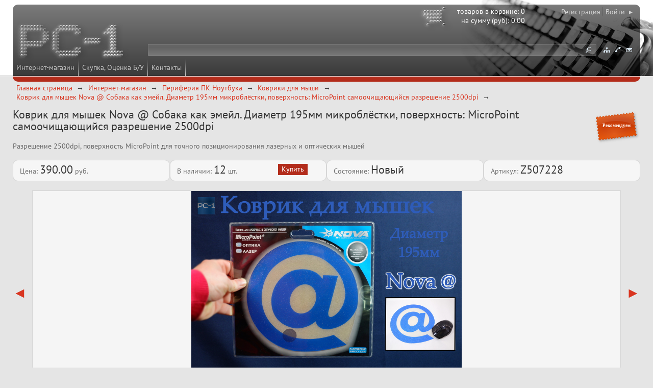

--- FILE ---
content_type: text/html; charset=utf-8
request_url: https://pc-1.ru/i_shop/multimedia/pad/Z507228
body_size: 6737
content:

<!DOCTYPE html><html>
<head>

<meta charset="utf-8" />
<meta name="viewport" content="width=device-width, initial-scale=1.0" />
<meta name="mobile-web-app-capable" content="yes" />
<meta name="apple-mobile-web-app-capable" content="yes" />
<meta http-equiv="X-UA-Compatible" content="IE=edge" />
<title>Коврик для мышек Nova @ Собака как эмейл. Диаметр 195мм микроблёстки, поверхность: MicroPoint самоочищающийся разрешение 2500dpi</title>
<meta name="description" content="Коврик для мышек Nova @ Собака как эмейл. Диаметр 195мм микроблёстки, поверхность: MicroPoint самоочищающийся разрешение 2500dpi — Разрешение 2500dpi, поверхность MicroPoint для точного позиционирования лазерных и оптических мышей" />
<meta name="keywords" content="3550350004885 Коврик для мышек Nova<br />&lt;br /&gt;&amp;lt;br /&amp;gt;&amp;amp;lt;br /&amp;amp;gt;&amp;amp;amp;lt;br /&amp;amp;amp;gt;&amp;amp;amp;amp;lt;br /&amp;amp;amp;amp;gt;&amp;amp;amp;amp;amp;lt;br /&amp;amp;amp;amp;amp;gt;" />
<meta name="referrer" content="origin"/>
<link rel="canonical" href="https://pc-1.ru/i_shop/parts/pc_cases/akscase/Z5072"/>

<link href="/favicon.ico" rel="shortcut icon" type="image/x-icon" />
<link href="/css/basic_00.css" rel="stylesheet" type="text/css" />
<link href="/css/decor_00_00.css" rel="stylesheet" type="text/css" />
<link href="/css/grid.css" rel="stylesheet" type="text/css" />
<link href="/css/modules.css" rel="stylesheet" type="text/css" />
<!--[if lt IE 9]><link href="/css/ie_00_00.css" rel="stylesheet" type="text/css" /><![endif]-->
<script type="text/javascript" src="/js/_lib/String.js"></script>
<script type="text/javascript" src="/js/_lib/Type.js"></script>

<script type="text/javascript" src="/js/modules/supermarket/search.js"></script>
<script type="text/javascript" src="/js/modules/supermarket/checks_new.js"></script>
<script type="text/javascript" src="/js/modules/supermarket/cookies.js"></script>
<script type="text/javascript" src="/js/modules/supermarket/goods.js"></script>
<script type="text/javascript" src="/js/modules/supermarket/budget.js"></script>
<script type="text/javascript" src="/js/modules/supermarket/filters.js"></script>
<script type="text/javascript" src="/js/modules/supermarket/other.js"></script>

<script type="text/javascript" src="/js/functions/functions.js"></script>
<script type="text/javascript" src="/js/functions/loader.js"></script>
<script type="text/javascript" src="/js/showLayers.js"></script>
<script src="/scripts/common.js" type="text/javascript"></script>
<script src="/scripts/domready.js" type="text/javascript"></script>
<script src="/scripts/popup.js" type="text/javascript"></script>
<script src="/scripts/decor.js" type="text/javascript"></script>
<script src="/scripts/special.js" type="text/javascript"></script>

</head>
<body id="top">

<script type="text/javascript" src="/scripts/device.js"></script>
<script>
	var MobilVer = ""
	if(device.tablet()) MobilVer = "tbl";
	if(device.mobile()) MobilVer = "smf";
	if(device.desktop()) MobilVer = "pc";
	if(MobilVer == "") MobilVer = "other"
	setCookie('MobilVer', MobilVer);
	</script>


<!--Google-->
<script>
  (function(i,s,o,g,r,a,m){i['GoogleAnalyticsObject']=r;i[r]=i[r]||function(){
  (i[r].q=i[r].q||[]).push(arguments)},i[r].l=1*new Date();a=s.createElement(o),
  m=s.getElementsByTagName(o)[0];a.async=1;a.src=g;m.parentNode.insertBefore(a,m)
  })(window,document,'script','//www.google-analytics.com/analytics.js','ga');

  ga('create', 'UA-71313826-1', 'auto');
  ga('send', 'pageview');

</script>
<!-- Global site tag (gtag.js) - Google Analytics -->
<script async src="https://www.googletagmanager.com/gtag/js?id=UA-71313826-1"></script>
<script>
  window.dataLayer = window.dataLayer || [];
  function gtag(){dataLayer.push(arguments);}
  gtag('js', new Date());

  gtag('config', 'UA-71313826-1');
</script>

<!-- Yandex.Metrika counter -->
<script type="text/javascript" >
   (function(m,e,t,r,i,k,a){m[i]=m[i]||function(){(m[i].a=m[i].a||[]).push(arguments)};
   m[i].l=1*new Date();k=e.createElement(t),a=e.getElementsByTagName(t)[0],k.async=1,k.src=r,a.parentNode.insertBefore(k,a)})
   (window, document, "script", "https://mc.yandex.ru/metrika/tag.js", "ym");

   ym(36865, "init", {
        clickmap:true,
        trackLinks:true,
        accurateTrackBounce:true,
        webvisor:true,
        ecommerce:"dataLayer"
   });
</script>
<noscript><div><img src="https://mc.yandex.ru/watch/36865" style="position:absolute; left:-9999px;" alt="" /></div></noscript>
<!-- /Yandex.Metrika counter -->
<div id="main">
	<div id="header">
		<div id="header_block">
<div class="menu_main" itemscope="itemscope" itemtype="http://schema.org/SiteNavigationElement"><a href="/i_shop" title="Интернет-магазин" class="m1" itemprop="url name">Интернет-магазин</a> <a href="/ocenka" title="Скупка, Оценка Б/У" class="m1" itemprop="url name">Скупка, Оценка Б/У</a> <a href="/contacts" title="Контакты" class="m1" itemprop="url name">Контакты</a> </div>
			<a id="logo" href="/" title="На главную страницу"></a>
<noindex><div id="basketinfo"><a href="/i_shop/service/bask?rid=29581&amp;ridBack=29689" title="Перейти в корзину, оформить заказ"><div id="basketinfo_text"><span class="service_entry">товаров в корзине: 
				<span class="service_value" id="Supermarket_TotalGoodsCount">0</span></span><span class="service_entry">на сумму (руб): 
				<span class="service_value" id="Supermarket_TotalAmount">0.00</span></span></div><a id="Supermarket_Cart_Img" href="/i_shop/service/bask?rid=29581&amp;ridBack=29689" title="Перейти в корзину, оформить заказ" class="cart_empty">
			 
		</a></a></div></noindex>
<div id="auth_links">
	<a class="pseudo_button" id="auth_reg" href="/i_shop/service/r1416/">Регистрация</a>
	<a class="pseudo_button" id="auth_enter" href="/service/auth?act=auth&amp;backUrl=i_shop/multimedia/pad/z507228">Войти&#160;&#160;&#9656;</a>
</div>

<noindex>
<form id="auth" action="/index.asp?rid=29547&amp;fname=user_auth.asp" method="post" name="downp">
	<fieldset>
		<input id="auth_zu_group" name="zu_group" type="hidden" value="13" />
		<input id="auth_oldRid" name="oldRid" type="hidden" value="29689" />
		<input id="auth_CookieRegDays" name="CookieRegDays" type="hidden" value="60" />
		<input id="auth_login_field" type="text" name="nik" size="1" maxlength="50" value="Номер вашего телефона" title="Номер вашего телефона" onblur="this.value = (this.value == '+') ? this.title : this.value;" onfocus="this.value = (this.value == this.title) ? '+' : this.value;" />
		<div id="auth_login_hint" class="color">В формате &#171;+7 код номер&#187;, пример: +79255053666</div>
		<input id="auth_password_field" type="text" name="pass" size="1" maxlength="30" value="Введите пароль" title="Введите пароль" onblur="if(this.value == '') {this.setAttribute('type', 'text'); this.value = this.title;}" onfocus="if(this.value == this.title) {this.setAttribute('type', 'password'); this.value = '';}" />
		<input id="auth_button" type="image" src="/images/n_auth.gif" alt="Войти" title="Войти" />
	</fieldset>
	<div>
		<input id="auth_chbCookieRegDays" name="chbCookieRegDays" type="checkbox" value="1" checked="checked" />
		<a href="/i_shop/service/registration/memory_you" title="Запомнить информацию об авторизации на вашем компьютере. Вы можете отменить запоминание, если регистрируетесь не со своего компьютера.">запомнить</a>
		<a class="pseudo_button" href="/service/registration" title="Регистрация нового посетителя">Регистрация</a>
		<a href="/service/remind_password" title="Напомнить пароль, и что дает регистрация">&#160;+</a>
	</div>
</form>
<script type="text/javascript">
	function phonetest(e) {
		var key = (typeof e.charCode == "undefined" ? e.keyCode : e.charCode);
		if(e.ctrlKey || e.altKey || key < 32) {return true;}
		key = String.fromCharCode(key);
		return /[\d\ ]/.test(key);
	}
</script>
</noindex>
<div id="nav">
	<span class="pseudo_button">
		<a href="/service/map" title="Карта сайта"><img src="/images/n_map.gif" alt="Карта сайта" /></a>
		<a href="/contacts" title="Контакты"><img src="/images/n_contacts.gif" alt="Контакты" /></a>
		<a href="/service/mail" title="Написать письмо"><img src="/images/n_mail.gif" alt="Написать письмо" /></a>

	</span>

</div>

<form id="search" method="post" action="/i_shop/service/search_goods">
	<fieldset>
	
		<input id="search_act" name="act" type="hidden" value="1" />
		<input type="hidden" name="onlySite" value="1" />
		<input type="hidden" name="onlyNum" value="1" />
		<input id="search_ridfind" name="ridfind" type="hidden" value="29689" />
		<input id="search_field" name="strfind" type="text" size="1" maxlength="50" value="" />
		<input id="search_button" name="Submit" type="submit" title="Искать" />
	</fieldset>
</form>

			<div id="header_block_l"></div>
			<div id="header_block_r"></div>
			<div id="header_block_lt"></div>
			<div id="header_block_rt"></div>
			<div id="header_block_footer"></div>
		</div>
		<div id="header_image"></div>

	</div>

	<div id="bread" itemscope itemtype="http://schema.org/BreadcrumbList"><span itemscope itemprop="itemListElement" itemtype="http://schema.org/ListItem"><a itemprop="item" href="/"><span itemprop="name">Главная страница</span></a><meta itemprop="position" content="1" /></span><span itemscope itemprop="itemListElement" itemtype="http://schema.org/ListItem"><a itemprop="item"  href="https://pc-1.ru/i_shop"><span itemprop="name">Интернет-магазин</span></a><meta itemprop="position" content="2" /></span><span itemscope itemprop="itemListElement" itemtype="http://schema.org/ListItem"><a itemprop="item"  href="https://pc-1.ru/i_shop/multimedia"><span itemprop="name">Периферия ПК Ноутбука</span></a><meta itemprop="position" content="3" /></span><span itemscope itemprop="itemListElement" itemtype="http://schema.org/ListItem"><a itemprop="item"  href="https://pc-1.ru/i_shop/multimedia/pad"><span itemprop="name">Коврики для мыши</span></a><meta itemprop="position" content="4" /></span><span itemscope itemprop="itemListElement" itemtype="http://schema.org/ListItem"><a itemprop="item"  href="https://pc-1.ru/i_shop/multimedia/pad/z507228/Z507228"><span itemprop="name">Коврик для мышек Nova @ Собака как эмейл. Диаметр 195мм микроблёстки, поверхность: MicroPoint самоочищающийся разрешение 2500dpi</span></a><meta itemprop="position" content="5" /></span></div>

	<div id="content">
		<div id="menu_link"><a href="javascript:;" onclick="menu_show_hide(event);" title="Меню"></a></div>
		<div id="top_link"><a href="#top" title="Наверх"></a></div>
		<div id="cart_link"><a href="/i_shop/service/bask" title="Ваша корзина"><img src="/images/cart_full_02.png" /></a></div>

		<div id="area_01">

<script type="text/javascript">
	var smRecaptchaCallback = function(token) {
		document.getElementById(document.smCurrentFormId).submit();
	};
	function smRecaptchaValidate(event) {
		event.preventDefault();
		document.smCurrentFormId = this.id;
		grecaptcha.execute(/*this.id + "_recaptcha"*/);
	}
</script>
<script src="https://www.google.com/recaptcha/api.js?hl=ru" async defer></script>
<div class="block_00"><div class="object" itemscope="itemscope" itemtype="http://schema.org/Product"><meta itemprop="productID" content="Z507228" /><link itemprop="url" href="https://pc-1.ru/i_shop/parts/pc_cases/akscase/Z507228" /><link itemprop="image" href="https://pc-1.ru/pic/big/1764573.jpg" /><link itemprop="image" href="https://pc-1.ru/pic/big/1764572.jpg" /><link itemprop="image" href="https://pc-1.ru/pic/big/1764571.jpg" /><link itemprop="image" href="https://pc-1.ru/pic/big/1175355.jpg" /><link itemprop="image" href="https://pc-1.ru/pic/big/1175353.jpg" /><link itemprop="image" href="https://pc-1.ru/pic/big/1175352.jpg" /><link itemprop="image" href="https://pc-1.ru/pic/big/1175351.jpg" /><link itemprop="image" href="https://pc-1.ru/pic/big/1175348.jpg" /><div class="margin_bottom"><div class="floatright"><div class="st_star_red">Рекомендуем</div></div><h1><span itemprop="name">Коврик для мышек Nova @ Собака как эмейл. Диаметр 195мм микроблёстки, поверхность: MicroPoint самоочищающийся разрешение 2500dpi</span></h1><p>Разрешение 2500dpi, поверхность MicroPoint для точного позиционирования лазерных и оптических мышей</p><div><p class="no_mobile" style="font-size: 9pt; font-style:italic; font-family:sans-serif">Артикул: Z507228</p></div><div class="flexed margin_bottom"><div class="block_02 flexed"><span class="nobr">Цена:
					<meta itemprop="priceCurrency" content="RUB" /><span itemprop="price" content="390.00"><span class="imp_02">390.00</span> руб.</span></span></div><div class="block_02 flexed"><span class="nobr">В наличии:
						<span><span class="imp_02" title="Количество в наличии">12</span> шт.</span></span><span></span><input type="hidden" name="nGoods" value="79068" /><input type="hidden" name="numGoods" id="num_79068" value="12" /><span id="Supermarket_SpanForGood79068"><input type="button" value="Купить" onclick="Supermarket_Good_AddToBasket(79068, 0, 1, 4, 0);" /></span><span id="Supermarket_TableForGood79068" style="display: none;"><input type="text" name="countGoods" value="0" size="1" maxlength="7" id="Supermarket_Good_Count79068" onfocus="old_count = parseInt(this.value);" onchange="Supermarket_Good_AddToBasket(79068, old_count, this.value, 4, 1, 0)" style="text-align: right;" onkeypress="if(event.keyCode == 13) {!isBrowserCorrespondsTo(&quot;ie&quot;) ? event.preventDefault() : event.returnValue = false; Supermarket_Good_AddToBasket(79068, old_count, this.value, 4, 1, 0);}" /><span class="sorting"><a class="sorting_up_one" href="javascript: Supermarket_Good_IncToBasket(79068, 4, 1, 0);" title="Прибавить 1"></a><a class="sorting_down_one" href="javascript: Supermarket_Good_DecToBasket(79068, 4, 1, 0);" title="Убавить 1"></a><a class="sorting_down_max" href="javascript: Supermarket_Good_ZeroToBasket(79068, 4, 1, 0);" title="Обнулить"></a></span></span></div><div class="block_02 flexed"><span class="nobr">Состояние:
							<span class="imp_02">Новый</span></span></div><div class="block_02 flexed"><span class="nobr">Артикул:
					<span class="imp_02">Z507228</span></span></div></div><div><div class="margin_bottom"><script src="/scripts/slider.js" type="text/javascript"></script><div class="sm-slider"><a href="javascript:void(0);" class="sm-slider__arrow sm-slider__arrow-prev"></a><div class="sm-slider-container back1 border1"><div class="sm-slider__element" itemscope="itemscope" itemtype="http://schema.org/ImageObject"><img src="/pic/medium/1764573.jpg" alt="Коврик для мышек Nova @ Собака как эмейл. Диаметр 195мм микроблёстки, поверхность: MicroPoint самоочищающийся разрешение 2500dpi - Pic n 79068" /><a style="display: block; position: absolute; bottom: 5px; left: 5px;" target="_blank" href="/pic/big/1764573.jpg"><img src="/icons/linz.png" alt="Открыть в новом окне" title="Открыть в новом окне" /><link itemprop="image" href="https://pc-1.ru/pic/big/1764573.jpg" /></a></div><div class="sm-slider__element" itemscope="itemscope" itemtype="http://schema.org/ImageObject"><img src="/pic/medium/1764572.jpg" alt="Коврик для мышек Nova @ Собака как эмейл. Диаметр 195мм микроблёстки, поверхность: MicroPoint самоочищающийся разрешение 2500dpi - Pic n 79068" /><a style="display: block; position: absolute; bottom: 5px; left: 5px;" target="_blank" href="/pic/big/1764572.jpg"><img src="/icons/linz.png" alt="Открыть в новом окне" title="Открыть в новом окне" /><link itemprop="image" href="https://pc-1.ru/pic/big/1764572.jpg" /></a></div><div class="sm-slider__element" itemscope="itemscope" itemtype="http://schema.org/ImageObject"><img src="/pic/medium/1764571.jpg" alt="Коврик для мышек Nova @ Собака как эмейл. Диаметр 195мм микроблёстки, поверхность: MicroPoint самоочищающийся разрешение 2500dpi - Pic n 79068" /><a style="display: block; position: absolute; bottom: 5px; left: 5px;" target="_blank" href="/pic/big/1764571.jpg"><img src="/icons/linz.png" alt="Открыть в новом окне" title="Открыть в новом окне" /><link itemprop="image" href="https://pc-1.ru/pic/big/1764571.jpg" /></a></div><div class="sm-slider__element" itemscope="itemscope" itemtype="http://schema.org/ImageObject"><img src="/pic/medium/1175355.jpg" alt="Коврик для мышек Nova @ микроблёстки - Pic n 79068" /><a style="display: block; position: absolute; bottom: 5px; left: 5px;" target="_blank" href="/pic/big/1175355.jpg"><img src="/icons/linz.png" alt="Открыть в новом окне" title="Открыть в новом окне" /><link itemprop="image" href="https://pc-1.ru/pic/big/1175355.jpg" /></a></div><div class="sm-slider__element" itemscope="itemscope" itemtype="http://schema.org/ImageObject"><img src="/pic/medium/1175353.jpg" alt="Коврик для мышек Nova @ микроблёстки - Pic n 79068" /><a style="display: block; position: absolute; bottom: 5px; left: 5px;" target="_blank" href="/pic/big/1175353.jpg"><img src="/icons/linz.png" alt="Открыть в новом окне" title="Открыть в новом окне" /><link itemprop="image" href="https://pc-1.ru/pic/big/1175353.jpg" /></a></div><div class="sm-slider__element" itemscope="itemscope" itemtype="http://schema.org/ImageObject"><img src="/pic/medium/1175352.jpg" alt="Коврик для мышек Nova @ микроблёстки - Pic n 79068" /><a style="display: block; position: absolute; bottom: 5px; left: 5px;" target="_blank" href="/pic/big/1175352.jpg"><img src="/icons/linz.png" alt="Открыть в новом окне" title="Открыть в новом окне" /><link itemprop="image" href="https://pc-1.ru/pic/big/1175352.jpg" /></a></div><div class="sm-slider__element" itemscope="itemscope" itemtype="http://schema.org/ImageObject"><img src="/pic/medium/1175351.jpg" alt="Коврик для мышек Nova @ микроблёстки - Pic n 79068" /><a style="display: block; position: absolute; bottom: 5px; left: 5px;" target="_blank" href="/pic/big/1175351.jpg"><img src="/icons/linz.png" alt="Открыть в новом окне" title="Открыть в новом окне" /><link itemprop="image" href="https://pc-1.ru/pic/big/1175351.jpg" /></a></div><div class="sm-slider__element" itemscope="itemscope" itemtype="http://schema.org/ImageObject"><img src="/pic/medium/1175348.jpg" alt="Коврик для мышек Nova @ микроблёстки - Pic n 79068" /><a style="display: block; position: absolute; bottom: 5px; left: 5px;" target="_blank" href="/pic/big/1175348.jpg"><img src="/icons/linz.png" alt="Открыть в новом окне" title="Открыть в новом окне" /><link itemprop="image" href="https://pc-1.ru/pic/big/1175348.jpg" /></a></div></div><a href="javascript:void(0);" class="sm-slider__arrow sm-slider__arrow-next"></a><div class="sm-slider-navigator"></div></div></div><div class="margin_bottom"> </div><div class="object_summary_tocart" style="clear: both;"> </div><div class="block_02"><h2>Описание товара</h2><div itemprop="description"><p>Коврик для мышек Nova @ поверхность MicroPoint — синий<strong> </strong>микроблёстки / разрешение 2500dpi/ поверхность MicroPoint для точного позиционирования лазерных и оптических мышей/ наличие олеофобного обеспечивает чистоту коврика и препятствует загрязнению манипулятора</p><p>Nova — в форме @, поверхность MicroPoint, разрешение 2500dpi. Структура поверхности этого коврика обеспечивает точное позиционирование луча мыши. Мерцающая структура поверхности коврика для мышки обеспечивает четкое позиционирование луча оптических и большинства видов лазерных мышей. Благодаря специальному материалу, из которого выполнена задняя сторона коврика, он совершенно не скользит по рабочей поверхности, что делает его использование еще удобнее.</p><p>Характеристики:<br />Тип товара: коврик<br />Предназначение: для мышки<br />Производитель: Nova<br />Форма: @<br />Рабочая поверхность: нескользящая основа с металлическими микро-вкраплениями<br />Поверхность: MicroPoint<br />Разрешение: 2500dpi<br />Цвет: синий<br />Диаметр: 195 мм<br />Толщина: 1 мм 3550350004885</p></div></div></div></div><div class="block_02 no_mobile" id="goods_photoalbum"><div class="thumb_01" style="width: 240px;" itemscope="itemscope" itemtype="http://schema.org/ImageObject"><div style="position: relative;"><a title="Открыть изображение товара в новой вкладке" target="_blank" href="/pic/big/1764573.jpg"><img class="border1" itemprop="thumbnail" src="/pic/small/1764573.jpg" alt="Коврик для мышек Nova @ Собака как эмейл. Диаметр 195мм микроблёстки, поверхность: MicroPoint самоочищающийся разрешение 2500dpi - Pic n 79068" width="240" height="180" /></a></div></div><div class="thumb_01" style="width: 240px;" itemscope="itemscope" itemtype="http://schema.org/ImageObject"><div style="position: relative;"><a title="Открыть изображение товара в новой вкладке" target="_blank" href="/pic/big/1764572.jpg"><img class="border1" itemprop="thumbnail" src="/pic/small/1764572.jpg" alt="Коврик для мышек Nova @ Собака как эмейл. Диаметр 195мм микроблёстки, поверхность: MicroPoint самоочищающийся разрешение 2500dpi - Pic n 79068" width="240" height="180" /></a></div></div><div class="thumb_01" style="width: 240px;" itemscope="itemscope" itemtype="http://schema.org/ImageObject"><div style="position: relative;"><a title="Открыть изображение товара в новой вкладке" target="_blank" href="/pic/big/1764571.jpg"><img class="border1" itemprop="thumbnail" src="/pic/small/1764571.jpg" alt="Коврик для мышек Nova @ Собака как эмейл. Диаметр 195мм микроблёстки, поверхность: MicroPoint самоочищающийся разрешение 2500dpi - Pic n 79068" width="240" height="180" /></a></div></div><div class="thumb_01" style="width: 240px;" itemscope="itemscope" itemtype="http://schema.org/ImageObject"><div style="position: relative;"><a title="Открыть изображение товара в новой вкладке" target="_blank" href="/pic/big/1175355.jpg"><img class="border1" itemprop="thumbnail" src="/pic/small/1175355.jpg" alt="Коврик для мышек Nova @ микроблёстки - Pic n 79068" width="240" height="180" /></a></div></div><div class="thumb_01" style="width: 240px;" itemscope="itemscope" itemtype="http://schema.org/ImageObject"><div style="position: relative;"><a title="Открыть изображение товара в новой вкладке" target="_blank" href="/pic/big/1175353.jpg"><img class="border1" itemprop="thumbnail" src="/pic/small/1175353.jpg" alt="Коврик для мышек Nova @ микроблёстки - Pic n 79068" width="240" height="180" /></a></div></div><div class="thumb_01" style="width: 240px;" itemscope="itemscope" itemtype="http://schema.org/ImageObject"><div style="position: relative;"><a title="Открыть изображение товара в новой вкладке" target="_blank" href="/pic/big/1175352.jpg"><img class="border1" itemprop="thumbnail" src="/pic/small/1175352.jpg" alt="Коврик для мышек Nova @ микроблёстки - Pic n 79068" width="240" height="180" /></a></div></div><div class="thumb_01" style="width: 240px;" itemscope="itemscope" itemtype="http://schema.org/ImageObject"><div style="position: relative;"><a title="Открыть изображение товара в новой вкладке" target="_blank" href="/pic/big/1175351.jpg"><img class="border1" itemprop="thumbnail" src="/pic/small/1175351.jpg" alt="Коврик для мышек Nova @ микроблёстки - Pic n 79068" width="240" height="187" /></a></div></div><div class="thumb_01" style="width: 240px;" itemscope="itemscope" itemtype="http://schema.org/ImageObject"><div style="position: relative;"><a title="Открыть изображение товара в новой вкладке" target="_blank" href="/pic/big/1175348.jpg"><img class="border1" itemprop="thumbnail" src="/pic/small/1175348.jpg" alt="Коврик для мышек Nova @ микроблёстки - Pic n 79068" width="240" height="180" /></a></div></div></div></div><p><a class="pseudo_button" href="/i_shop/multimedia/pad">Перейти в каталог</a>&nbsp;<a class="pseudo_button" href="/i_shop/service/bask">Перейти в корзину</a></p>
	</div>
		</div>
	</div>

</div>
<!--[if lt IE 9]>
<link href="/css/ie_00_00.css" rel="stylesheet" type="text/css" />
<![endif]-->

<noindex>
<div id="replayDiv" class="popupdiv" style="max-width: 550px;">
<form name="replay" id="replayForm" method="post" action="/i_shop/multimedia/pad/z507228?mess=true&amp;act=sendmess">
<a href="javascript:;" class="floatright" onclick="popup_show_hide(document.getElementById('replayDiv'), event);"><img src="/icons/error.png" alt="Закрыть" title="Закрыть" /></a>
<h2 id="smH2Title">Написать сообщение</h2>
<input type="hidden" name="smNMess" id="smNMess" value="0" />
<input type="hidden" name="smAction" id="smAction" value="insert" />
<input type="hidden" name="smMode" id="smMode" value="one" />
<input type="hidden" name="nLetter" id="nLetter" value="0" />
<input type="hidden" name="smSendTo" id="smSendTo" value="1" />
<input type="hidden" name="smType" id="smType" value="1" />
<input type="hidden" name="smId_order" id="smId_order" value="" />
<input type="hidden" name="smToMess" id="smToMess" value="" />
<input type="hidden" name="smObj" id="smObj" value="" />
<input type="hidden" name="smUser" id="smUser" value="0" />
<input type="hidden" name="smUserTarget" id="smUserTarget" value="" />
<input type="hidden" name="smGroupTarget" id="smGroupTarget" value="" />
<input type="hidden" name="smEmailAutor" id="smEmailAutor" value="" />
<input type="hidden" name="smRid" id="smRid" value="" />
<input type="hidden" name="freeField_1" id="freeField_1" value="" />
<input type="hidden" name="freeField_2" id="freeField_2" value="" />
<table class="table_form">
	<tr>
		<th>Тема сообщения</th>
		<td><input type="text" id="smSubject" name="smSubject" value="" size="50" maxlength="200" /></td>
	</tr>
	<tr>
		<th>Телефон или e-mail для ответа</th>
		<td><input type="text" id="smEmail" name="smEmail" value="" size="50" maxlength="200" /></td>
	</tr>
	<tr>
			<th>Ваше имя</th>
			<td><input type="text" id="smName" name="smName" value="" size="50" maxlength="70" /></td>
		</tr>


	<tr>
		<th>Сообщение</th>
		<td><textarea name="smMess" id="smMess" cols="50" rows="7"></textarea></td>
	</tr>
	<tr>
		<th></th>
		<td>
			<input type="hidden" id="smDraft" name="smDraft" value="0" />
			<input id="messSubmitButton" type="submit" name="submitButton" value="Отправить" />
			<input type="button" value="Отмена" onclick="popup_show_hide(document.getElementById('replayDiv'), event);" />
		</td>
	</tr>
</table>

</form>
</div>
</noindex>
<script type="text/javascript">
var cookieValue = getCookie("Supermarket_Cart_Goods");
if(cookieValue != null && cookieValue != '' && document.getElementById("cart_link")){
	document.getElementById("cart_link").style.display = 'block';	
}
</script>
<script type="text/javascript">
var google_conversion_id = 879752985;
var google_conversion_label = "8-iNCJSO1WcQme6_owM";
</script>
<script type="text/javascript" src="//autocontext.begun.ru/conversion.js"></script>
<!-- Traffic tracking code -->
<script type="text/javascript">
(function(w, p) {
var a, s;
(w[p] = w[p] || []).push({
counter_id: 494132083
});
a = document.createElement('script'); a.type = 'text/javascript'; a.async = true;
a.src = ('https:' == document.location.protocol ? 'https://' : 'http://') + 'autocontext.begun.ru/analytics.js';
s = document.getElementsByTagName('script')[0]; s.parentNode.insertBefore(a, s);
})(window, 'begun_analytics_params');
</script>
</body>
</html>


--- FILE ---
content_type: text/css
request_url: https://pc-1.ru/css/basic_00.css
body_size: 6574
content:

/* Обнуление */

* {
	margin: 0;
	padding: 0;
}
:focus {
	outline-style: none;
}

/* Часто использующиеся стили */

.margin_bottom
{margin-bottom: 18px !important;}

address, blockquote, caption, code, dl, form, h1, h2, h3, h4, h5, h6, hr, ol, p, pre, .pre, table, ul
{margin-bottom: 18px;}

.margin_bottom0
{margin-bottom: 0 !important;}

.object_announcement h3
{margin-bottom: 0;}

.border0,
img,
form, fieldset,
table.border0, table.border0 > * > tr > td, table.border0 > * > tr > th,
table.table_decor, table.table_decor > * > tr > td, table.table_decor > * > tr > th,
table.table_form, table.table_form > * > tr > td, table.table_form > * > tr > th
{border: none;}

.border1,
pre, .pre,
td, th,
table.border1 > * > tr > td, table.border1 > * > tr > th,
.tableinv__cell
{border: 1px solid rgba(0, 0, 0, 0.13);}

.borderh,
table.borderh > * > tr > td, table.borderh > * > tr > th
{border-top: 1px solid rgba(0, 0, 0, 0.17); border-bottom: 1px solid rgba(0, 0, 0, 0.17);}

.borderv,
table.borderv > * > tr > td, table.borderv > * > tr > th
{border-right: 1px solid rgba(0, 0, 0, 0.17); border-left: 1px solid rgba(0, 0, 0, 0.17);}

.blocklabeled:checked + label, .blocklabeled:checked + label:hover, .blocklabeled:checked + label:focus
{border: 1px solid #e2d7c5;}

.blocklabeled + label:hover, .blocklabeled + label:focus
{border: 1px solid #e4d9c9;}

img.border1, .object_goods__thumbnail.border1, .function_goodsajax .sga_pic {border: none; outline: 1px solid rgba(0, 0, 0, 0.13); outline-offset: -1px;}

.back0,
table.table_decor > * > tr:hover, table.table_decor > * > tr:focus
{background: none !important;}

.back1,
pre, .pre, option,
tr:hover, tr:focus
{background-color: rgba(255, 255, 255, 0.64);}

.blocklabeled:checked + label, .blocklabeled:checked + label:hover, .blocklabeled:checked + label:focus
{background: #fff4d5;}

.blocklabeled + label:hover, .blocklabeled + label:focus
{background: #fff8e5;}

#header_text_phone {color: #ffffff !important;}

.basiccolor,
body
{color: rgba(0, 0, 0, 0.55);}

.color, .imp, .imp_01, .imp_02, .table-grid > *:nth-child(odd),
h1, h2, h3, h4, h5, h6, b, strong, caption, dt, th, input, button, select, textarea, code, pre, .pre,
ul > li::before, .pseudo_button::before,
.tableinv__rowh .tableinv__cell, .tableinv__cell:first-child,
.blocklabeled:checked + label,
#bread, #bread a::after
{color: rgba(0, 0, 0, 0.77);}

.color
{color: #c6851a;}

.link, a
{color: #d93621;}

a:hover, a:focus
{color: #ff5633;}

.redcolor {color: #b32c1b;}

.un_color,
.un_imp
{color: rgba(0, 0, 0, 0.33);}

.r0, .r0:hover, .r0:focus, .r_noactive, .r_noactive:hover, .r_noactive:focus
{background-color: #e5e5e5 !important;}

.r1, .r1:hover, .r1:focus, .r_minus, .r_minus:hover, .r_minus:focus
{background-color: rgba(255, 255, 255, 0.64) !important;}

.back_imp, .back_imp:hover, .back_imp:focus, .r_plus, .r_plus:hover, .r_plus:focus
{background-color: #e5bdb8 !important;}

.back_color, .back_color:hover, .back_color:focus
{background-color: #000000 !important;}

.border_red
{border: 2px solid #b31212 !important;}

.border_blue
{border: 2px solid #020fc5 !important;}

.border_orange
{border: 2px solid #deb703 !important;}

.border_pinc
{border: 2px solid #c70292 !important;}

/* Шрифты */

@font-face {font-family: 'PT Sans'; src: url('fonts/PTS55F_W.eot'); src: local('PT Sans'), url('fonts/PTS55F_W.eot?#iefix') format('embedded-opentype'), url('fonts/PTS55F_W.woff') format('woff'), url('fonts/PTS55F_W.ttf') format('truetype'), url('fonts/PTS55F_W.svg#PTSans-Regular') format('svg');}
@font-face {font-family: 'PT Sans'; font-style: italic; src: url('fonts/PTS56F_W.eot'); src: local('PT Sans Italic'), url('fonts/PTS56F_W.eot?#iefix') format('embedded-opentype'), url('fonts/PTS56F_W.woff') format('woff'), url('fonts/PTS56F_W.ttf') format('truetype'), url('fonts/PTS56F_W.svg#PTSans-Italic') format('svg');}
@font-face {font-family: 'PT Sans'; src: url('fonts/PTS75F_W.eot'); font-style: normal; font-weight: bold; src: local('PT Sans Bold'), url('fonts/PTS75F_W.eot?#iefix') format('embedded-opentype'), url('fonts/PTS75F_W.woff') format('woff'), url('fonts/PTS75F_W.ttf') format('truetype'), url('fonts/PTS75F_W.svg#PTSans-Bold') format('svg');}
@font-face {font-family: 'PT Sans'; font-style: italic; font-weight: bold; src: url('fonts/PTS76F_W.eot'); src: local('PT Sans Bold Italic'), url('fonts/PTS76F_W.eot?#iefix') format('embedded-opentype'), url('fonts/PTS76F_W.woff') format('woff'), url('fonts/PTS76F_W.ttf') format('truetype'), url('fonts/PTS76F_W.svg#PTSans-BoldItalic') format('svg');}
@font-face {font-family: 'PT Sans Caption'; src: url('fonts/PTC55F_W.eot'); src: local('PT Sans Caption'), url('fonts/PTC55F_W.eot?#iefix') format('embedded-opentype'), url('fonts/PTC55F_W.woff') format('woff'), url('fonts/PTC55F_W.ttf') format('truetype'), url('fonts/PTC55F_W.svg#PTSans-Caption') format('svg');}
@font-face {font-family: 'PT Sans Caption'; font-weight: bold; src: url('fonts/PTC75F_W.eot'); src: local('PT Sans Caption Bold'), url('fonts/PTC75F_W.eot?#iefix') format('embedded-opentype'), url('fonts/PTC75F_W.woff') format('woff'), url('fonts/PTC75F_W.ttf') format('truetype'), url('fonts/PTC75F_W.svg#PTSans-CaptionBold') format('svg');}
@font-face {font-family: 'PT Sans Narrow'; src: url('fonts/PTN57F_W.eot'); src: local('PT Sans Narrow'), url('fonts/PTN57F_W.eot?#iefix') format('embedded-opentype'), url('fonts/PTN57F_W.woff') format('woff'), url('fonts/PTN57F_W.ttf') format('truetype'), url('fonts/PTN57F_W.svg#PTSans-Narrow') format('svg');}
@font-face {font-family: 'PT Sans Narrow'; font-weight: bold; src: url('fonts/PTN77F_W.eot'); src: local('PT Sans Narrow Bold'), url('fonts/PTN77F_W.eot?#iefix') format('embedded-opentype'), url('fonts/PTN77F_W.woff') format('woff'), url('fonts/PTN77F_W.ttf') format('truetype'), url('fonts/PTN77F_W.svg#PTSans-NarrowBold') format('svg');}
@font-face {font-family: 'PT Mono'; src: url('fonts/PTM55F_W.eot'); src: local('PT Mono'), url('fonts/PTM55F_W.eot?#iefix') format('embedded-opentype'), url('fonts/PTM55F_W.woff') format('woff'), url('fonts/PTF55M_W.ttf') format('truetype'), url('fonts/PTM55F_W.svg#PTMono-Regular') format('svg');}
@font-face {font-family: 'PT Mono'; src: url('fonts/PTM75F_W.eot'); font-style: normal; font-weight: bold; src: local('PT Mono Bold'), url('fonts/PTM75F_W.eot?#iefix') format('embedded-opentype'), url('fonts/PTM75F_W.woff') format('woff'), url('fonts/PTM75F_W.ttf') format('truetype'), url('fonts/PTM75F_W.svg#PTMono-Bold') format('svg');}

/* Основные стили */

body, .fontsize_n {
	font-size: 14px;
}
body, pre.verse {
	font-family: 'PT Sans', Tahoma, Arial, sans-serif; line-height: 1.286;
	text-indent: 0;
	text-align: left;
}
body {
	background: #e5e5e5;
}
a {
	text-decoration: none;
}
b, strong, caption, dt, th, h1, h2, h3, h4, h5, h6 {
	font-weight: normal;
}
sup, sub {
	line-height: 0;
}
h1, h2.cont, h2.block, .fontsize_02, .imp_02 {
	font-size: 157.143%;
	line-height: 1.05;
}
h2, .fontsize_01, .imp_01, .text_big, #header_text_phone {
	font-size: 100%;
	line-height: 1.2;
}
h3, h4, h5, h6, caption {
	font-size: 100%;
}
caption, th, td {
	text-align: left;
}
blockquote {
	margin-left: 4em;
	font-style: italic;
}
img {
	width: auto; height: auto;
	max-width: 100%;
	vertical-align: middle;
}
img[src*="/icons/"], table.function-goods__table img, table.function_goods img {
	max-width: none;
}
table {
	border-collapse: collapse;
	border-spacing: 0;
}
td, th, .tableinv__cell {
	padding: 2px 4px 3px 4px;
	vertical-align: baseline;
}
ul, ol, dd {
	display: table;
	border-collapse: separate;
}
ol {
	padding-left: 1.5em;
}
ul {
	list-style-type: none;
}
ul > li, dd {
	margin-left: 1.5em;
}
ul > li::before {
	content: "\25cf";
	float: left;
	width: 1.5em;
	margin-left: -1.5em;
}
hr {
	height: 1px;
	color: rgba(0, 0, 0, 0.17);
	background: rgba(0, 0, 0, 0.17);
	border: none;
}
code, pre:not([class~="verse"]), .pre, .code {
	font-family: "PT Mono", "Courier New", monospace;
}
pre:not([class~="verse"]), .pre {
	overflow: auto;
}
input, button, select, textarea {
	display: inline-block;
	box-sizing: border-box;
	height: 22px;
	padding: 1px 7px 4px 7px;
	vertical-align: middle;
	font-family: 'PT Sans', Tahoma, Arial, sans-serif; font-size: 100%; line-height: 1.286;
}
input[type="checkbox"], input[type="color"], input[type="file"], input[type="image"], input[type="radio"], input[type="range"] {
	height: auto;
	padding: 0;
	background-color: transparent;
	border: none;
}
button, input[type="button"], input[type="reset"], input[type="search"], input[type="submit"] {
	padding: 0 7px 2px 7px;
	border: none;
	background-color: #b32c1b;
	color: #ffffff;
	text-align: center;
	cursor: pointer;
	transition: background-color, 0.5s;
}
button:hover, input[type="button"]:hover, input[type="reset"]:hover, input[type="search"]:hover, input[type="submit"]:hover, button:focus, input[type="button"]:focus, input[type="reset"]:focus, input[type="search"]:focus, input[type="submit"]:focus {
	background-color: #ff5633;
	transition: background-color, 0.5s;
}
input[type="color"] {
	height: 30px;
}
select {
	padding: 0 5px 2px 4px;
}
textarea, select[multiple] {
	height: auto;
	border: 1px solid rgba(0, 0, 0, 0.23);
	background-color: rgba(255, 255, 255, 0.64);
	vertical-align: text-top;
}
input[type="hidden"] {
	display: none;
}
input[type="text"], input[type="password"] {
	border: 1px solid rgba(0, 0, 0, 0.23);
	background-color: rgba(255, 255, 255, 0.64);
}
.bigBut{
	height: 30px;
	font-size: 120%;
	font-weight: bold;
}
select, input[type="file"] {
	border: 1px solid rgba(0, 0, 0, 0.23);
	background-color: rgba(255, 255, 255, 0.64);
}
[disabled], .blocklabeled[disabled] + label {
	opacity: 0.5;
	cursor: not-allowed;
}
.blocklabeled {
	display: none;
}
.blocklabeled + label {
	cursor: pointer;
}

/* Разные стили */

.center {text-align: center;}
.nobr {white-space: nowrap;}

.function_goodsajax {overflow: hidden;}
.sga_wrapper {position: relative; margin: 0 26px 0 26px;}
.sga_container {text-align: center;}
.sga_container.row {padding-right: 22px; padding-left: 22px;}
.sga_container.row_01 {padding-right: 14px; padding-left: 14px;}
.sga_container .object_goods {margin: 7px !important; text-align: left;}
.sga_prev, .sga_next {position: absolute; top: 124px; margin-top: -0.7em; font-size: 200%; text-decoration: none !important;}
.sga_prev {left: -1em;}
.sga_next {right: -1em;}
.sga_prev::before {content: "\25c4";}
.sga_next::before {content: "\25ba";}

.function_goodsajax .sga_pic {
	display: block;
	box-sizing: border-box;
	width: 240px;
	max-width: 100%;
	padding: 65% 0 0 0;
	margin: 0 auto 13px auto;
	background-size: 100% !important;
	overflow: hidden;
}
.function_goodsajax .sga_pic img {
	outline: none;
}
.function_goodsajax_01 .sga_container > * {min-height: 0 !important;}
.function_goodsajax_01 .sga_pic {display: block; width: auto;}
.sga_pic, .sga_container .object_goods h3 {text-align: center;}
.function_goodsajax .object_goods h3 {min-height: 3.6em; margin-bottom: 0;}
.sga_container .object_goods table {margin: 0 auto;}

.function_goodsajax_01 .sga_wrapper {margin: 35px 0 35px 0;}
.function_goodsajax_01 .object_goods {display: block !important; width: auto; margin-right: 0 !important; margin-left: 0 !important;}
.function_goodsajax_01 .sga_prev, .function_goodsajax_01 .sga_next {top: auto; right: auto; bottom: auto; left: 50%; margin-top: 0; margin-left: -0.7em; text-decoration: none !important;}
.function_goodsajax_01 .sga_prev {top: -32px;}
.function_goodsajax_01 .sga_next {bottom: -29px;}
.function_goodsajax_01 .sga_prev::before {content: "\25b2";}
.function_goodsajax_01 .sga_next::before {content: "\25bc";}

.function_goodsflash {
	overflow: hidden;
}
.function_goodsflash .object_goodsflash {
	display: block !important;
	overflow: visible !important;
	text-align: center;
}
.object::after, .object_announcement::after, .object_auction::after, .object_auto::after, .object_banners::after, .object_calculator::after, .object_calendar::after, .object_configurator::after, .object_discount::after, .object_doc::after, .object_documents::after, .object_executable::after, .object_file::after, .object_flood::after, .object_forum::after, .object_glossary::after, .object_goods::after, .object_guestbook::after, .object_links::after, .object_map::after, .object_navigator::after, .object_news::after, .object_questionnaire::after, .object_search::after, .object_statistics::after, .object_supermarket::after, .object_support::after, .object_text::after, .object_visitcard::after, .object_voting::after {content: ""; display: block; clear: left;}
.function_goods {
	display: flex;
}
.function-goods__blocks, .function-goods__table {
	flex-grow: 1;
}
.function-goods__buttons {
	width: 32px;
	margin: -4px -4px -4px 10px;
}
.function-goods__buttons > * {
	display: inline-block;
	padding: 4px;
}
.object_goods[class*="block_"] {
	box-shadow: 0 0 0 rgba(0, 0, 0, 0.13);
	transition: box-shadow, 0.4s;
}
.object_goods[class*="block_"]:hover {
	box-shadow: 0 3px 30px rgba(0, 0, 0, 0.2);
	transition: box-shadow, 0.4s;
}
.object_goods[class*="block_"] table {
	margin: 0 0 0 auto;
}
.object_goods__top-container, .object_goods__bottom-container {
	position: relative;
}
.object_goods__top-container {
	flex-grow: 1;
	text-align: center;
}
.object_goods__bottom-container {
	display: flex;
}
.object_goods__thumbnail {
	display: flex;
	justify-content: center;
	align-items: center;
	width: 240px;
	height: 180px;
	margin: 0 auto;
	overflow: hidden;
}
/*
.object_goods_header, .object_goods_description_mini {
	word-break: break-all;
}
*/
.object_file_pic {
	display: table-cell;
	vertical-align: middle;
	text-align: center;
}
.object_goods_action {
	margin: 0 0 0 40% !important;
	text-align: center;
}
.object_goods_action_text, .object_goods_action_time, .object_goods_action_econ {
	display: block;
}
.object_goods_action_time {
	white-space: nowrap;
}
.function_file_ss {
	position: relative;
}
.object_file_ss {
	position: absolute;
	top: 50%; left: 50%;
}
.object_file_ss h3 {
	display: none;
}
.object_file.block_02 {
	background-color: rgba(255, 255, 255, 0.5);
	border-color: rgba(0, 0, 0, 0.1);
}
.object_file:hover, .object_file:focus {
	background-color: rgba(255, 255, 255, 1);
	border-color: rgba(0, 0, 0, 0.25);
}
.object_file_pic {
	display: table-cell;
	vertical-align: middle;
	text-align: center;
}
.pseudo_button {
	display: inline-block;
	padding-left: 0.35em;
	border-left: 1px solid rgba(0, 0, 0, 0.17);
	vertical-align: text-top;
	text-align: left;
}
.pseudo_button:first-child {
	padding-left: 0;
	border-left: none;
}
.thumb, .thumb_01 {
	display: inline-block !important;
	vertical-align: top;
}
.thumb {
	margin-bottom: 25px !important; margin-right: 25px !important;
}
.thumb_01 {
	margin-bottom: 13px !important; margin-right: 13px !important;
}
.thumb:last-child, .thumb_01:last-child {
	margin-right: 0 !important;
}
.bounded {
	width: 180px;
}
.object_goods.bounded, .function_goodsajax .object_goods.bounded .sga_pic {
	width: 230px;
}
.floatleft {
	float: left;
	max-width: 61.8%;
	margin-bottom: 13px; margin-right: 13px;
}
.floatright {
	float: right;
	max-width: 61.8%;
	margin-bottom: 13px; margin-left: 13px;
}
#area_02 .floatleft, #area_03 .floatleft, #area_02 .floatright, #area_03 .floatright {
	max-width: 45%;
}
.short {
	width: 1%;
}
table.table_wohead > tbody > tr > th, table.table_form > tbody > tr > th, .tableforml, .at_left {
	padding-right: 10px;
	text-align: right;
}
table.table_decor {
	margin: 0;
}
table.table_decor > * > tr > td, table.table_decor > * > tr > th {
	padding: 0;
}
.pricelist {
	padding: 0 0 4px 30px;
	background: url(/images/pricelist_01.png) left top no-repeat;
}
.fieldswidth_100 .field_parent {
	position: relative;
	padding-right: 16px;
	white-space: nowrap;
}
.fieldswidth_100 input[type="text"], .fieldswidth_100 input[type="password"], .fieldswidth_100 input[type="file"], .fieldswidth_100 select, .fieldswidth_100 textarea {
	width: 100%;
}
.showhide {
	display: block;
	position: relative;
	width: 100%; height: 1.4em !important;
	margin-bottom: -1.4em;
	cursor: pointer;
	opacity: 0;
}
.showhide_next + * {
	display: none;
}
.showhide:checked + .showhide_next + * {
	display: block;
}
.showhide + .showhide_next::before {
	float: right;
	margin-left: 0.5em;
	content: "\25bc";
}
.showhide:checked + .showhide_next::before {
	content: "\25b2";
}
.sorting, .sorting_element {
	position: relative;
}
.sorting {
	display: inline-block;
	width: 0; height: 0;
	margin: 0 19px 0 19px;
	vertical-align: middle;
}
.sorting_element {
	display: block;
}
input[type="text"] + .sorting, input[type="password"] + .sorting, input[type="file"] + .sorting, input[type="button"] + .sorting, input[type="submit"] + .sorting, input[type="reset"] + .sorting, button + .sorting, select + .sorting {
	height: 22px;
	margin: 19px 19px 19px -19px;
}
.sorting_up_one, .sorting_down_one, .sorting_up_max, .sorting_down_max, .sorting_element_up_one, .sorting_element_down_one, .sorting_element_up_max, .sorting_element_down_max {
	display: block;
	position: absolute;
	width: 11px; height: 7px;
	padding: 6px 4px 6px 4px;
	line-height: 0;
	cursor: pointer;
}
.sorting_up_max::before, .sorting_element_up_max::before {content: url(/images/icon_up_max.svg);}
.sorting_up_one::before, .sorting_element_up_one::before {content: url(/images/icon_up_one.svg);}
.sorting_down_one::before, .sorting_element_down_one::before {content: url(/images/icon_down_one.svg);}
.sorting_down_max::before, .sorting_element_down_max::before {content: url(/images/icon_down_max.svg);}
.sorting_up_max {bottom: 100%; left: 100%;}
.sorting_up_one {bottom: 100%; right: 100%;}
.sorting_down_one {top: 100%; right: 100%;}
.sorting_down_max {top: 100%; left: 100%;}
.sorting_element_up_max {left: 100%; top: 0;}
.sorting_element_up_one {left: 100%; top: 19px;}
.sorting_element_down_one {left: 100%; top: 38px;}
.sorting_element_down_max {left: 100%; top: 57px;}
.sorting_element_single > .sorting_element_up_max, .sorting_element_single > .sorting_element_up_one, .sorting_element_single > .sorting_element_down_one, .sorting_element_single > .sorting_element_down_max {display: none;}
.progress_container {position: relative; width: 100%; height: 1.2em;}
.progress_label {position: absolute; right: 0; bottom: 0; text-align: right;}
.progress_bar {position: absolute; right: 0; left: 0; height: 100%;}
.progress_line {position: absolute; height: 100%; background-color: rgba(0, 0, 0, 0.11);}
.progress_mark {position: absolute; bottom: 0; width: 1px; height: 2px; background-color: rgba(0, 0, 0, 0.77);}
.whint, img[src="/icons/hint.png"] {cursor: help;}
.underground_moscow > *::before {
	content: url(/icons/underground_moscow.png);
	margin-right: 0.5em;
	vertical-align: middle;
}
.object_announcement.thumb {
	width: 188px;
/*	margin-bottom: 1em;*/
	cursor: pointer;
}
/*
.object_announcement .block_01, .object_announcement .block_02, .object_announcement .block_03, .object_announcement .block_04, .object_announcement .block_05 {
	margin-bottom: 1em !important;
}
*/
.object_announcement_description {
	padding: 0 13px 0 13px;
}
.st_star_blue, .st_star_red, .st_star_green, .st_star_yellow {
	display: inline-flex;
	align-items: center;
	justify-content: center;
	width: 64px; height: 66px;
	min-width: 64px;
	padding: 0 15px 3px 15px;
	color: #ffffff; font-family: Tahoma; font-size: 9px; font-weight: bold; line-height: 1;
	text-shadow: none !important;
}
.st_star_blue {background: url(/images/stamp_blue.png) center center no-repeat;}
.st_star_red {background: url(/images/stamp_red.png) center center no-repeat;}
.st_star_green {background: url(/images/stamp_green.png) center center no-repeat;}
.st_star_yellow {background: url(/images/stamp_yellow.png) center center no-repeat;}
div.object_goods .st_star_blue, div.object_goods .st_star_red, div.object_goods .st_star_green, div.object_goods .st_star_yellow {position: absolute; top: -3px; left: -33px;}
tr.object_goods .st_star_blue, tr.object_goods .st_star_red, tr.object_goods .st_star_green, tr.object_goods .st_star_yellow {margin: -24px 0 0 0;}
hr.hr_01 {height: 2px; color: rgba(217, 54, 33, 0.7); background: rgba(217, 54, 33, 0.7);}

.hidden {display: none !important;}
.appear, .disappear {transition: transform 0.2s, opacity 0.5s;}
.appear {transform: scale(1, 1);}
.disappear {transform: scale(0, 0); opacity: 0 !important;}
@keyframes show {
	from {
		opacity: 0;
	}
	to {
		opacity: 1;
	}
}
@keyframes hide {
	from {
		opacity: 1;
	}
	to {
		opacity: 0;
	}
}
.sm-slider, .sm-slider > * {
	display: flex;
}
.sm-slider {
	position: relative;
	flex-flow: row;
	height: 400px;
	margin-bottom: 50px;
}
.sm-slider-container {
	position: relative;
	flex-grow: 1;
	justify-content: center;
}
.sm-slider__element {
	display: flex;
	flex-flow: column;
	position: absolute;
	top: 0; right: 0; bottom: 0; left: 0;
	justify-content: center;
	align-items: center;
	text-align: center;
	z-index: 0;
}
.sm-slider__element_active {
	z-index: 1;
}
.sm-slider__element > * {
	display: block;
	position: relative;
	max-height: 100%;
	margin: auto 0;
	animation: hide 0.5s both;
}
.sm-slider__element_active > * {
	animation: show 0.5s both;
}
.sm-slider__arrow::before {
	display: block;
	margin: auto;
	font-size: 200%;
}
.sm-slider__arrow-prev::before {
	content: "\25c4";
	padding-right: 10px;
}
.sm-slider__arrow-next::before {
	content: "\25ba";
	padding-left: 10px;
}
.sm-slider-navigator {
	display: block;
	position: absolute;
	top: 100%; right: 0; left: 0;
	height: 20px;
	padding: 5px 50px;
	text-align: center;
}
.sm-slider-navigator__element::before {
	content: "\25c9";
	padding: 0 3px;
	font-size: 160%;
}
.function_goods {
	display: flex;
}
.function-goods__blocks, .function-goods__table {
	flex-grow: 1;
}
.function-goods__buttons {
	width: 32px;
	margin: -4px -4px -4px 10px;
}
.function-goods__buttons > * {
	display: inline-block;
	padding: 4px;
}
.object_announcement_element {
	min-height: 250px;
}
.object_announcement_element[class*="block_"] {
	padding: 16px;
}
.object_file_pic {
	display: table-cell;
	vertical-align: middle;
	text-align: center;
}
.object_goods_action {
	margin: 0 0 0 40% !important;
	text-align: center;
}
.object_goods_action_text, .object_goods_action_time, .object_goods_action_econ {
	display: block;
}
.object_goods_action_time {
	white-space: nowrap;
}
.function_file_ss {
	position: relative;
}
.object_file_ss {
	position: absolute;
	top: 50%; left: 50%;
}
.object_file_ss h3 {
	display: none;
}

/* Перевёрнутая таблица */

.tableinv__cell {
	display: block;
	box-sizing: border-box;
	margin: 0 -1px -1px 0;
}
.tableinv__cell:nth-child(2n+0) {
	background-color: rgba(0, 0, 0, 0.05);
}
.tableinv-row {
	display: flex;
	flex-wrap: wrap;
}
.tableinv-row .sorting {
	display: none;
}
.tableinv__rowd {
	display: block;
	padding: 0;
}
.tableinv__rowh {
	display: none;
	max-width: 30%;
}
.tableinv__rowh:first-child {
	display: block;
}
.tableinv__cell:first-child {
	margin-top: 1.5em;
}

/* Интернет-магазин */

.bonus {
	color: rgba(0, 0, 0, 0.77);
	font-weight: bold;
}

/* Навигатор и карта сайта */

.m1c, .m2c, .m3c, .m4c, .m5c, .m6c, .m7c, .map1 {color: rgba(0, 0, 0, 0.77) !important;}
.menu_main .m1c {color: #ffffff !important;}
.map1 {display: block;}
.menu_main .m1, .menu_main .m1c {
	float: left;
	position: relative;
	margin-bottom: -1px;
	padding: 8px 8px 8px 7px;
	border-bottom: 1px solid rgba(255, 255, 255, 0.25);
}
.menu_main .m1::after, .menu_main .m1c::after {
	content: url(/images/menu_main_separator.png);
	position: absolute;
	right: 0; bottom: 0;
	margin-bottom: -4px;
}
.menu_main .m1c, .menu_main a.m1:hover, .menu_main a.m1:focus {background: url(/images/menu_main_active.png) left 2px repeat-x;}
.menu_basic {
	z-index: 1000;
}
.menu_basic .m1, .m2, .m3, .m4, .m5, .m6, .m7, .menu_basic .m1c, .m2c, .m3c, .m4c, .m5c, .m6c, .m7c, .map2, .map3, .map4, .map5, .map6, .map7 {
	display: block;
	margin-left: 1.2em;
}
.menu_basic .m1::before, .m2::before, .m3::before, .m4::before, .m5::before, .m6::before, .m7::before, .menu_basic .m1c::before, .m2c::before, .m3c::before, .m4c::before, .m5c::before, .m6c::before, .m7c::before, .map2::before, .map3::before, .map4::before, .map5::before, .map6::before, .map7::before {
	content: "\25cf";
	float: left;
	width: 1.2em;
	margin-left: -1.2em;
	color: rgba(0, 0, 0, 0.77);
}
.menu_basic .m1::after, .m2::after, .menu_basic .m1c::after, .m2c::after, .map2::after {
	content: "";
	display: block;
	height: 1px;
	margin-top: 0.1em; margin-left: -1.2em;
	background-color: rgba(0, 0, 0, 0.17);
}
.menu_basic .m1:last-child::after, .m2:last-child::after, .menu_basic .m1c:last-child::after, .m2c:last-child::after, .map2:last-child::after {
	display: none;
}
.mb {
	display: block;
	padding: 0 0 0.1em 1.1em;
	border-bottom: 1px solid rgba(0, 0, 0, 0.17); border-left: 1px solid rgba(0, 0, 0, 0.17);
}

/* Оформление декорирования */

#header {border-bottom-color: rgba(0, 0, 0, 0.26); background: #ffffff url(/images/header_back.jpg);}
#header_image {background-image: url(/images/header_image_01.jpg);}
#header_increase {background-image: url(/images/plus.png);}
#header_decrease {background-image: url(/images/minus.png);}
#header_block {min-height: 10px; border-radius: 10px 10px 0 0; background: linear-gradient(180deg, rgba(0, 0, 0, 0.52), rgba(0, 0, 0, 0.87) 192px, rgba(0, 0, 0, 0.87));}
#footer_block {min-height: 10px; border-radius: 10px 10px 0 0; background: linear-gradient(180deg, rgba(0, 0, 0, 0.56), rgba(0, 0, 0, 0.90) 62px, rgba(0, 0, 0, 0.90));}
#header_block_footer::after {content: ""; min-height: 10px; border-radius: 0 0 10px 10px; background-color: #b32c1b;}
#header_block *, #footer_block * {color: rgba(255, 255, 255, 0.7);}
#header_block .imp, #footer_block .imp {color: #ffffff;}
#basketinfo_text {margin-top: -2px;}
#basketinfo *, #earn *, #header_block a:hover, #header_block a:focus, #footer_block a:hover, #footer_block a:focus {color: #ffffff;}
#earn .text_big {line-height: 0;}
#sitename {font-size: 123.077%; text-transform: lowercase;}
#header_text_phone {display: block;}
#logo {background-image: url(/images/logo_02.png);}
#logo_small {background-image: url(/images/logo_small_02.png);}
#menu_link {background-image: url(/images/icon_menu.png);}
#top_link {background-image: url(/images/icon_top.png);}
#Supermarket_Cart_Img.cart_empty {background-image: url(/images/cart_empty_02.png);}
#Supermarket_Cart_Img.cart_full {background-image: url(/images/cart_full_02.png);}
#footer {border-top-color: rgba(0, 0, 0, 0.26); background: #ffffff;}
#header_block #auth h1, #header_block #auth h2.block, #header_block #auth h2.cont {margin-bottom: 6px !important; color: rgba(255, 255, 255, 0.7) !important; font-size: 100% !important;}
#header_block #search_field, #header_block #auth_login_field, #header_block #auth_password_field {
	border-width: 1px;
	border-style: solid;
	border-color: transparent rgba(255, 255, 255, 0.13) rgba(255, 255, 255, 0.41) rgba(255, 255, 255, 0.13);
	background: linear-gradient(0deg, rgba(255,255, 255, 0.36), rgba(255,255, 255, 0.14) 15px, rgba(255,255, 255, 0.14));
	font-size: 14px;
	opacity: 0.67;
}
#header_block #auth_chbCookieRegDays {opacity: 0.67;}
#header_block #search_field:hover, #header_block #auth_login_field:hover, #header_block #auth_password_field:hover, #header_block #auth_chbCookieRegDays:hover, #header_block #search_field:focus, #header_block #auth_login_field:focus, #header_block #auth_password_field:focus, #header_block #auth_chbCookieRegDays:focus {opacity: 1;}

.header_social {
	float: right;
	margin: 6px 17px 3px 10px;
}

.block_01, .block_02, .block_03, .block_04, .block_05, .block_11, .popupdiv, #menu_basic, #area_01 #auth, #area_02 #auth, #area_03 #auth {border-color: rgba(0, 0, 0, 0.13); border-radius: 10px; background: rgba(255, 255, 255, 0.64);}
.block_01, .popupdiv, #menu_basic, #area_01 #auth, #area_02 #auth, #area_03 #auth {border-radius: 10px 10px 0 0;}
.block_01 h1, .popupdiv h1, #menu_basic h1, #area_01 #auth h1, #area_02 #auth h1, #area_03 #auth h1, .block_01 h2.block, .popupdiv h2.block, #menu_basic h2.block, #area_01 #auth h2.block, #area_02 #auth h2.block, #area_03 #auth h2.block, .block_01 h2.cont, .popupdiv h2.cont, #menu_basic h2.cont, #area_01 #auth h2.cont, #area_02 #auth h2.cont, #area_03 #auth h2.cont {min-height: 10px; border-radius: 10px 10px 0 0; background: linear-gradient(180deg, #656565, #424242); color: #ffffff;}
.block_01 h1::after, .popupdiv h1::after, #menu_basic h1::after, #area_01 #auth h1::after, #area_02 #auth h1::after, #area_03 #auth h1::after, .block_01 h2.block::after, .popupdiv h2.block::after, #menu_basic h2.block::after, #area_01 #auth h2.block::after, #area_02 #auth h2.block::after, #area_03 #auth h2.block::after, .block_01 h2.cont::after, .popupdiv h2.cont::after, #menu_basic h2.cont::after, #area_01 #auth h2.cont::after, #area_02 #auth h2.cont::after, #area_03 #auth h2.cont::after {content: ""; border-top: 1px solid #e5e5e5; border-bottom: 1px solid rgba(0, 0, 0, 0.26);}
.block_01::after, .popupdiv::after, #menu_basic::after, #area_01 #auth::after, #area_02 #auth::after, #area_03 #auth::after {content: ""; min-height: 10px; border-radius: 0 0 10px 10px; background-color: #b32c1b;}
.popupdiv {background: rgba(255, 255, 255, 0.8);}

#payment_mastercard > a:first-child {background-image: url(/images/payment_mastercard.png);}
#payment_visa > a:first-child {background-image: url(/images/payment_visa.png);}
#payment_webmoney > a:first-child {background-image: url(/images/payment_webmoney.png);}
#payment_yandexmoney > a:first-child {background-image: url(/images/payment_yandexmoney.png);}
#payment_yoomoney > a:first-child {background-image: url(/images/payment_yoomoney.svg);}
#payment_e-port > a:first-child {background-image: url(/images/payment_e-port.png);}
#payment_creditpilot > a:first-child {background-image: url(/images/payment_creditpilot.png);}
#payment_assist > a:first-child {background-image: url(/images/payment_assist.png);}
#payment_robokassa > a:first-child {background-image: url(/images/payment_robokassa.png);}
#payment_sms > a:first-child {background-image: url(/images/payment_sms.png);}
#payment_sberbank > a:first-child {background-image: url(/images/payment_sberbank.png);}
#payment_cash > a:first-child {background-image: url(/images/payment_cash.png);}


--- FILE ---
content_type: text/css
request_url: https://pc-1.ru/css/decor_00_00.css
body_size: 3396
content:

/* Основные стили */

html, body {
	height: 100%;
}
body {
	position: relative;
	min-height: 100%;
}
#header_image, #header_increase, #header_decrease, #header_block_footer, #basketinfo, #earn, #nav, #search, #auth_links, #logo, #logo_small, #sitename, #slogan, #header_text, #Supermarket_Cart_Img, #footer {
	display: block;
	position: absolute;
}
#main, #header, #header_block, .menu_main, #bread, #content, #area_01, #area_02, #area_03, #footer_pad {
	display: block;
	position: relative;
}
#main {
	min-width: 1000px; min-height: 100%;
}
#bread {
	margin-right: 25px;
}
#bread, #area_03 ~ #area_01 > *, #area_02 {
	margin-left: 25px;
}
#header {
	margin-bottom: 36px;
	padding-top: 9px;
	border-bottom-width: 1px; border-bottom-style: solid;
	background-position: right -20px; background-repeat: no-repeat;
	z-index: 400;
}
#header_image {
	top: 12px; bottom: 0; left: 0;
	width: 435px;
	background-position: left top; background-repeat: no-repeat;
	z-index: 405;
}
#header_increase, #header_decrease {
	left: 5px;
	width: 15px; height: 15px;
	background-position: left top; background-repeat: no-repeat;
	z-index: 420;
}
#header_increase {bottom: 25px;}
#header_decrease {bottom: 5px;}
#header_block {
	margin: 0 25px -1px 25px;
	padding-top: 106px;
	z-index: 450;
}
#header_block_footer {
	top: 100%;
	width: 100%;
	margin-top: 1px;
}
#header_block_footer:after {
	display: block;
	min-height: 10px;
	line-height: 0;
}
#sitename, #header_text, #nav, #earn, #basketinfo, #auth_links, #search, #logo {top: 13px;}
#logo, #sitename {left: 8.71%;}
#search, #header_text {left: 38.2%;}
#earn, #basketinfo, #auth_links {right: 8.71%;}
#search, #nav, #header_text {right: 30%;}
#sitename {
	margin-top: -9px;
}
#basketinfo {
	margin-top: 31px;
	z-index: 600;
}
#earn {
	margin-top: 67px;
	text-align: right;
	z-index: 602;
}
#header_text, #auth_links {
	margin-top: -8px;
}
#header_text .underground_moscow {
	float: right;
	margin-top: 1px; margin-left: 1em;
	white-space: nowrap;
	line-height: 1;
}
#auth_links {
	display: block;
}
#search, #nav {
	margin-top: 65px;
}
#search {
	margin-right: 70px;
	z-index: 800;
}
#nav {
	max-width: 66px;
	margin-right: -5px;
	white-space: nowrap;
	font-size: 0;
	z-index: 750;
}
#nav a {
	display: table-cell;
	width: 22px; height: 22px;
	vertical-align: middle;
	text-align: center;
}
#header_block #auth {
	display: none;
}
#auth.popupdiv {
	width: 200px;
}
#auth.popupdiv h2, #auth.popupdiv:after {
	display: none;
}
#search fieldset, .search fieldset, #auth fieldset {
	position: relative;
	white-space: nowrap;
	font-size: 0;
}
#auth.popupdiv fieldset {
	width: 166px;
}
.menu_main {
	white-space: nowrap;
	overflow: hidden;
	z-index: 900;
}
#bread {
	margin-top: -22px; margin-bottom: 14px;
	padding-right: 8px; padding-left: 7px;
	text-align: left;
	z-index: 850;
}
#bread a, #bread span {
	display: inline-block;
	margin-right: 0.3em;
}
#bread a:after {
	content: "\2192"; margin-left: 0.3em;
}
#bread a:last-child:after, #bread span:last-child:after {
	display: none;
}

#menu_link, #top_link {
	position: fixed;
	width: 36px; height: 36px;
	background-position: left top; background-repeat: no-repeat;
	z-index: 1000;
}
#menu_link {
	display: none !important;
	margin-left: -46px;
}
#top_link {
	margin: -180px 0 0 -20px;
}

#cart_link{
	position:fixed;
	top: 50px;
	right:0;
	width: 90px;
	z-index: 1500;
	display: none;
}

#menu_link > a, #top_link > a {
	display: block;
	width: 36px; height: 36px;
}
#content {
	padding: 0 0 25px 25px;
	z-index: 50;
}
#content:after {
	content: "";
	display: block;
	clear: both;
}
#area_01 {
	padding-right: 25px;
	z-index: 100;
}
#area_02, #area_03 {
	min-width: 160px;
}
#area_02 {
	float: right;
	width: 25%;
	z-index: 150;
}
#area_03 {
	float: left;
	width: 20%;
	z-index: 200;
}
#footer_pad {
	height: 0;
}
#footer {
	right: 0; bottom: 0; left: 0;
	padding: 9px 25px 0 25px;
	border-top-width: 1px; border-top-style: solid;
	z-index: 300;
}
#footer_block {
	display: block;
	position: relative;
	padding-top: 11px;
	z-index: 325;
}
#footer_footer {
	display: block;
	position: relative;
	clear: both;
}
#logo_small {
	top: 50%; left: 50%;
	width: 116px; height: 43px;
	margin: -20px 0 0 -54px;
	background-position: left top; background-repeat: no-repeat;
	z-index: 350;
}
#logo {
	width: 230px; height: 82px;
	margin: 20px 0 0 -13px;
	background-position: left top; background-repeat: no-repeat;
	z-index: 950;
}
#search input, .search input, #auth input {
	vertical-align: top;
}
#auth_chbCookieRegDays {
	vertical-align: middle !important;
}
#search_field, .search_field, #auth_login_field, #auth_password_field {
	width: 100%;
	padding-right: 25px !important;
	font-size: 13px;
}
#search_button, .search_button, #auth_button {
	position: relative;
	width: 30px;
	height: 30px;
	margin-top: -5px; left: -31px;
	background: url(/images/n_search.gif) center center no-repeat;
}
#auth_login_field, #auth_password_field, #auth_button {
	margin-bottom: 6px;
}
#auth div {white-space: nowrap;}
#auth div * {vertical-align: middle;}
#auth a {
	text-transform: lowercase;
}
#Supermarket_Cart_Img {
	top: -8px; right: 140px;
	width: 70px; height: 56px;
	background-position: left top; background-repeat: no-repeat;
}
.service_entry {
	display: block;
	text-align: right;
}
#area_01 h1 {
	margin-top: 3px;
}
#footer_text {
	float: left;
	width: 40%;
	padding: 0 0 13px 27px;
}
#footer_banners {
	float: right;
	width: 40%;
	padding: 0 27px 0 0;
}
#footer_banners > * {
	float: right;
	margin: 0 0 11px 11px;
}

/* Разные стили */

*[id*="payment_"] {
	margin-right: 8px !important; margin-bottom: 8px !important;
}
*[id*="payment_"] > a:first-child {
	display: block;
	width: 88px; height: 31px;
	margin: 0 -7px -3px -7px;
	background-position: center center; background-repeat: no-repeat; background-size: contain;
}
.block_01, .block_02, .block_03, .block_04, .block_05, .block_11, .popupdiv, #menu_basic, #area_01 #auth, #area_02 #auth, #area_03 #auth {
	display: block;
	position: relative;
	margin-bottom: 18px;
	padding: 7px 13px 10px 13px;
	border-width: 1px; border-style: solid;
}
.flexed {
	display: flex !important;
    flex-flow: row wrap;
    gap: 15px;
}
.flexed > * {
	flex: 1 1 0;
	margin: 0;
}
.flexed > .object_goods[class*="block_"] {
	flex-basis: 20%;
	flex-direction: column;
}
.flexed_grow {
	flex-grow: 1000;
}
.flexed > *::before {
	content: none !important;
}
/* Костыль для блоков в центре, которые должны тянуться на всю доступную ширину, но корректно обтекать float-ы */
.block_00 *[class*="block_"] {
	display: table;
}
.block_00 *[class*="block_"]::before {
	content: "_ _ _ _ _ _ _ _ _ _ _ _ _ _ _ _ _ _ _ _ _ _ _ _ _ _ _ _ _ _ _ _ _ _ _ _ _ _ _ _ _ _ _ _ _ _ _ _ _ _ _ _ _ _ _ _ _ _ _ _ _ _ _ _ _ _ _ _ _ _ _ _ _ _ _ _ _ _ _ _ _ _ _ _ _ _ _ _ _ _ _ _ _ _ _ _ _ _ _ _ _ _ _ _ _ _ _ _ _ _ _ _ _ _ _ _ _ _ _ _ _ _ _ _ _ _ _ _ _ _ _ _ _ _ _ _ _ _ _ _ _ _ _ _ _ _ _ _ _ _ _ _ _ _ _ _ _ _ _ _ _ _ _ _ _ _ _ _ _ _ _ _ _ _ _ _ _ _ _ _ _ _ _ _ _ _ _ _ _ _ _ _ _ _ _ _ _ _ _ _ _ _ _ _ _ _ _ _ _ _ _ _ _ _ _ _ _ _ _ _ _ _ _ _ _ _ _ _ _ _ _ _ _ _ _ _ _ _ _ _ _ _ _ _ _ _ _ _ _ _ _ _ _ _ _ _ _ _ _ _ _ _ _ _ _ _ _ _ _ _ _ _ _ _ _ _ _ _ _ _ _ _ _ _ _ _ _ _ _ _ _ _ _ _ _ _ _ _ _ _ _ _ _ _ _ _ _ _ _ _ _ _ _ _ _ _ _ _ _ _ _ _ _ _ _ _ _ _ _ _ _ _ _ _ _ _ _ _ _ _ _ _ _ _ _ _ _ _ _ _ _ _ _ _ _ _ _ _ _ _ _ _ _ _ _ _ _ _ _ _ _ _ _ _ _ _ _ _ _ _ _ _ _ _ _ _ _ _ _ _ _ _ _ _ _ _ _ _ _ _ _ _ _ _ _ _ _ _ _ _ _ _ _ _ _ _ _ _ _ _ _ _ _ _ _ _ _ _ _ _ _ _ _ _ _ _ _ _ _ _ _ _ _ _ _ _ _ _ _ _ _ _ _ _ _ _ _ _ _ _ _ _ _ _ _ _ _ _ _ _ _ _ _ _ _ _ _ _ _ _ _ _ _ _ _ _ _ _ _ _ _ _ _ _ _ _ _ _ _ _ _";
	display: block;
	height: 0;
	visibility: hidden;
}
.block_00 *[class*="block_"][class*="pseudo_button"]:before, .block_00 *[class*="block_"][class*="thumb"]:before, .block_00 *[class*="block_"][class*="float"]:before {
	content: "";
}
/* Конец этого костыля */
.block_01, .popupdiv, #menu_basic, #area_01 #auth, #area_02 #auth, #area_03 #auth {margin-bottom: 29px;}
.block_01 h1, .popupdiv h1, #menu_basic h1, #area_01 #auth h1, #area_02 #auth h1, #area_03 #auth h1, .block_01 h2.block, .popupdiv h2.block, #menu_basic h2.block, #area_01 #auth h2.block, #area_02 #auth h2.block, #area_03 #auth h2.block, .block_01 h2.cont, .popupdiv h2.cont, #menu_basic h2.cont, #area_01 #auth h2.cont, #area_02 #auth h2.cont, #area_03 #auth h2.cont {
	display: block;
	position: relative;
	margin-top: -8px; margin-right: -14px; margin-left: -14px;
	padding: 3px 14px 6px 14px;
}
.block_01 h1:before, .popupdiv h1:before, #menu_basic h1:before, #area_01 #auth h1:before, #area_02 #auth h1:before, #area_03 #auth h1:before, .block_01 h2.block:before, .popupdiv h2.block:before, #menu_basic h2.block:before, #area_01 #auth h2.block:before, #area_02 #auth h2.block:before, #area_03 #auth h2.block:before, .block_01 h2.cont:before, .popupdiv h2.cont:before, #menu_basic h2.cont:before, #area_01 #auth h2.cont:before, #area_02 #auth h2.cont:before, #area_03 #auth h2.cont:before {
	display: block;
	margin: -3px -14px -7px -14px;
	line-height: 0;
}
.block_01 h1:after, .popupdiv h1:after, #menu_basic h1:after, #area_01 #auth h1:after, #area_02 #auth h1:after, #area_03 #auth h1:after, .block_01 h2.block:after, .popupdiv h2.block:after, #menu_basic h2.block:after, #area_01 #auth h2.block:after, #area_02 #auth h2.block:after, #area_03 #auth h2.block:after, .block_01 h2.cont:after, .popupdiv h2.cont:after, #menu_basic h2.cont:after, #area_01 #auth h2.cont:after, #area_02 #auth h2.cont:after, #area_03 #auth h2.cont:after {
	display: block;
	height: 0;
	margin: 6px -14px -8px -14px;
	line-height: 0;
}
.block_01:after, .popupdiv:after, #menu_basic:after, #area_01 #auth:after, #area_02 #auth:after, #area_03 #auth:after {
	display: block;
	margin: 12px -14px -22px -14px;
	line-height: 0;
}
.popupdiv {
	display: none;
	position: absolute !important;
	max-width: 400px;
	z-index: 1000;
}
.menu-expand {
	height: auto !important;
	overflow: normal !important;
}
.table-grid {
	display: grid;
	grid-template-columns: auto 1fr;
	gap: 8px;
}
.table-grid > *:nth-child(odd) {
	text-align: right;
}
.table-grid :is(input:is([type="text"], [type="password"]), select, textarea) {
	width: 100%;
}
.table-grid__hidden {
	display: none;
}
.table-grid > *:has(+ .table-grid__hidden) {
	display: contents;
}
.table-grid > *:has(+ .table-grid__hidden) > *:nth-child(even) {
	text-align: left;
}
	#area_3_cont {display: none;}
	.no_mobile {display: none;}
	#area_3_other {display: none;}
	#goods_photoalbum {display: none;}
	#main {width: 100%; min-width: 320px;}
	#logo, #sitename {left: 15px;}
	#search, #header_text {left: 265px;}
	#earn, #basketinfo, #auth_links {right: 15px;}
	.tableinv-row {position: relative; left: -1px;}
	.tableinv__rowd {width: 20%;}
	.tableinv__rowh {width: 40%; max-width: none;}

	#header_text, #header_image {display: none;}
	#search, #nav {right: 16px;}
	#basketinfo, #earn {right: 226px;}
	#basketinfo {margin-top: -7px;}
	#earn {margin-top: 29px;}
	.banner_shops td {display: block; margin-bottom: 10px;}
	.banner_shops td:last-child {margin-bottom: 0;}
	.tableinv__rowd {width: 25%;}
	.tableinv__rowh {width: 50%;}

@media screen and (max-width: 759px) {
	#earn, #bread {display: none;}
	#basketinfo {right: 15px; margin-top: 16px;}
	#footer_text, #footer_banners {width: 34%;}
	#footer_text {padding-left: 25px;}
	#footer_banners {padding-right: 25px;}
	#area_01 {overflow: visible;}
	#area_02, #area_03 {float: none; width: auto;}
	#area_03 ~ #area_01 > *, #area_02 {margin-left: 0;}
/*
	.i_shop.menu_basic {height: 15px; overflow: hidden; cursor: pointer;}
	.i_shop.menu_basic::after {
		content: url(/images/expand.png) !important;
		position: absolute;
		top: -8px; right: 30px;
		background: none !important;
		border-radius: 0 !important;
	}
	#menu_link {display: block;}
	#top_link {display: block; margin-left: -46px;}
*/
	#menu_basic {
		display: none;
		position: absolute;
		background-color: rgba(255, 255, 255, 0.95);
		box-shadow: 0 0 8px rgba(0, 0, 0, 0.13);
	}
	#paymentsystems, #Ya_sync_0 {display: none;}
	#header_block #search_field, #header_block #auth_login_field, #header_block #auth_password_field {opacity: 1;}
}
@media screen and (max-width: 548px) {
	#header_block {padding-top: 151px;}
	#sitename {font-size: 107.692%; margin-top: -7px;}
	#logo {margin-top: 15px;}
	#basketinfo {right: auto; left: 15px; min-width: 200px; margin-top: 96px;}
	#search {left: 241px; margin-top: 105px; margin-right: 0;}
	#nav {margin-top: 41px;}
	#auth_links {margin-top: -7px;}
	#auth_links .pseudo_button {display: block; padding: 0; border: none; text-align: right;}
	#footer_text {padding-left: 10px;}
	#footer_banners {padding-right: 10px;}
	.tableinv__rowd {width: 38.2%;}
	.tableinv__rowh {width: 61.8%;}
/*
	.tableinv__rowh:nth-child(4n-3) {display: none;}
	.tableinv__rowh:nth-child(2n-1) {display: block;}
*/
}
@media screen and (max-width: 405px) {
	#header_block {padding-top: 196px;}
	#basketinfo {margin-top: 113px;}
	#search {left: 15px; margin-top: 158px;}
	#nav {width: 22px; margin-top: -9px; white-space: normal;}
	#nav a {display: inline-block; height: 16px; padding-top: 6px;}
	#auth_links {margin-top: 94px; margin-right: 20px;}
	#auth_links .pseudo_button {display: inline-block; padding-left: 0.35em; border-left: 1px solid #bebebe;}
	#auth_links .pseudo_button:first-child {padding-left: 0; border-left: none;}
	#footer_text, #footer_banners {width: 28%; font-size: 84.615%;}
}

    .divTable
    {
        display:  table;
        width:auto;
    }

    .divRow
    {
       display:table-row;
       width:auto;

    }

    .divth
    {
        float:left;/*fix for  buggy browsers*/
        display:table-column;
        width: 250px;
		padding: 2px 10px 3px 4px;
		text-align: right;
    }
	.divtd
    {
        float:left;/*fix for  buggy browsers*/
        display:table-column;
		width:auto;
		padding: 2px 4px 3px 4px;
    }


--- FILE ---
content_type: application/x-javascript
request_url: https://pc-1.ru/js/modules/supermarket/checks_new.js
body_size: 2037
content:
var messZakaz = "";

function phoneFix(b){
var a = "+71234567890",
        c = b.value.match(/\d/g);
        if(!c) return b.value = "+ 7 ";
        a = a.replace(/\d/g, function () {
            return c.shift() || "#"
        });
    b.value = a.replace(/#.*/, "")
}

function cb_reg() {
	var phone;
	phone = document.getElementById("tel").value;
	phone = phone.replace(/\s+/g, "");
	if(document.getElementById("reg").checked) {
		document.getElementById("tr_autoreg").style.display = "";
		if(phone.length < 7) {
			alert('Для регистрации на сайте введите свой телефон - он будет вашим логином');
		}

	} else {
		document.getElementById("tr_autoreg").style.display = "none";
	}

}

function emailIsMust(type, viewAddress, emailMust, evt, isMng) {
	 s = document.getElementById("mail").value;
if(Supermarket_Order_CheckDetails(type, viewAddress, emailMust, 0, isMng)) {
	var re = new RegExp("^[0-9a-z-_\\.]+@[0-9a-z-_\\.]+\.[a-z]{2,5}$", "i");
	var r = s.search(re);
	 	if(r == -1 && emailMust == 0) {
//e-mail введен неверно
			popup_show_hide(document.getElementById('email_mess'), evt, 'right_bottom', -this.offsetWidth - 50, -75);
		} else {
			document.getElementById('formZakaz').submit();
		}
	}
}
// Проверка заполненности текстовых полей
  function CheckTxtField(txt, txtAlarm) {
  	txt = txt.replace(/\s+/g, "");
	if(txt.length == 0) {
  		if(txtAlarm != "")
			messZakaz += 'Заполните поле "' + txtAlarm + '"! \n';
  		return false;
  	}
  	return true;
  }

// Проверка заполненности текстовых полей  не менее чем на n символов
  function CheckTxtFieldN(txt, txtAlarm, n) {
  	txt=txt.replace(/\s+/g, "");
  	if(txt.length < n) {
  		if(txtAlarm != "")
  			messZakaz += 'Заполните поле "' + txtAlarm + '"! \n';
  		return false;
  	}
  	return true;
  }

//Для полной формы заказа
function Supermarket_Order_CheckDetails(type, viewAddress, emailMust, subm, isMng) {
	var result = true;
	messZakaz = "";
	document.getElementById("alert_submit").innerHTML = "";
	//var viewAddress = parseInt(document.getElementById("h_viewAddress").value);
	var viewAddress = parseInt(viewAddress);
	if(document.getElementById("noUseOfferta").value == 0 && !document.getElementById("offerta").checked) { 
		messZakaz += "Ознакомтесь, пожалуйста с договором ОФЕРТА и подтвердите согласие с ним.\n";
		result = false;
	}

	//проверка имени
	result = CheckTxtField(document.getElementById("firstName").value, 'Имя') && result;
	// проверка заполнения e-mail 
	s = document.getElementById("mail").value;
	var re = new RegExp("^[0-9a-z-_\\.]+@[0-9a-z-_\\.]+\.[a-z]{2,5}$", "i");
	var r = s.search(re);
 	if(emailMust == 1 && r == -1) {
//e-mail обязателен и введен неверно
			messZakaz += "Неправильно введен e-mail.\n";
			result = false;
	}

	switch(viewAddress) {
		case 5:
			result = CheckTxtField(document.getElementById("lastName").value, 'Фамилия') && result;
			result = CheckTxtFieldN(document.getElementById("tel").value, 'Телефон', 7) && result;
			if(type != "u"){
				result = CheckTxtField(document.getElementById("post_city").value, 'Город / населенный пункт') && result;
				result =  CheckTxtField(document.getElementById("address").value, 'Адрес') && result;
			}
			break;
		case 4:
			result = CheckTxtField(document.getElementById("post_street").value, 'Улица') && result;
			result = CheckTxtField(document.getElementById("post_house").value, 'Дом') && result;
		case 3:
			result = CheckTxtField(document.getElementById("lastName").value, 'Фамилия') && result;
			result = CheckTxtField(document.getElementById("middleName").value, 'Отчество') && result;
			result = CheckTxtField(document.getElementById("post_ind").value, 'Почтовый индекс') && result;
		case 2:
			result = CheckTxtField(document.getElementById("post_city").value, 'Город / населенный пункт') && result;
		case 1:
			result = CheckTxtFieldN(document.getElementById("tel").value, 'Телефон', 7) && result;
			if(viewAddress != 4) {
				result =  CheckTxtField(document.getElementById("address").value, 'Адрес') && result;
			}
			
	}
  	//alert("Ваш заказ поступил в обработку.\n Это может занять некоторое время.\n Не нажимайте кнопку Заказать повторно до перезагрузки страницы");
	//Предупреждение о заказе
	if(result && subm == 1) {
		if(document.getElementById("submitMain")) document.getElementById("submitMain").disabled = 'disabled';
		if(document.getElementById("submitMain_1")) document.getElementById("submitMain_1").disabled = 'disabled';
		if(document.getElementById("submitMain_3")) document.getElementById("submitMain_3").disabled = 'disabled';
		if(document.getElementById("alert_submit")) { document.getElementById("alert_submit").innerHTML = 'Ваш заказ поступил в обработку.<br /> Это может занять некоторое время.'; }
//вызов события яндекс - метрики
		if(isMng != 1 && typeof(ya_counter) !== "undefined" && ya_counter != "") {
			try {
					eval(ya_counter + ".reachGoal('order_two');");
			} catch(e) {}
		}
	}
	if(!result) {
		if(isMng != 1 && typeof(ya_counter) !== "undefined" && ya_counter != "") {
			try {
				eval(ya_counter + ".reachGoal('oform_fail');");
			} catch(e) {}
		}
		alert(messZakaz);
		document.getElementById("alert_submit").innerHTML = messZakaz.replace(/\n/g, "<br />");
	}
	return result;
}


function Supermarket_Cart_CheckArticulsForm()
  {
    var d = document;
    var f = d.articulsForm;

    var found = 0;
    
    for(var i = 0; i < f.elements.length; i++)
    {
      var e = f.elements[i];
      var e_ = f.elements[i + 1];
      if (e.name == 'articul')
      {
        if (e.value != '' && parseInt(e_.value) > 0)
        {
          found = 1;
        }
        else if (e.value != '' || (e_.value != '' && e_.value != '0'))
        {
          alert('Неверные данные!');
          found = 0;
          break;

//          e.value = '';
//          e_.value = '';
        }
      }
    }
    if (found == 1)
    {
        return true;
    }
    else
    {
      return false;
    }
  }


--- FILE ---
content_type: application/x-javascript
request_url: https://pc-1.ru/js/modules/supermarket/goods.js
body_size: 1543
content:
//
function Supermarket_Good_AddToBasket(good_id, old_count, new_count, type, position, isMng) {
//Указание цели для яндекс - метрики
if(isMng != 1 && window.ya_counter && ya_counter != ""){
	try {
			eval(ya_counter + ".reachGoal('goods_add_cart');");
	} catch(e) {}
	/*
	try {yaCounter36865.reachGoal('goods_add_cart');} catch(e) {}
	*/
}
	old_count = parseInt(old_count);
	new_count = parseInt(new_count);
	var d = document;
	var objGoodPrice = d.getElementById('Supermarket_Good_PriceRub' + good_id);
	var good_price = 0;
	if(d.getElementById('Supermarket_Cart_Img')){
			d.getElementById("Supermarket_Cart_Img").className = 'cart_full';
	}
	if(d.getElementById("cart_link")){
		d.getElementById("cart_link").style.display = 'block';
	}
	if(document.getElementById('but_cart_recalck')){
		document.getElementById('but_cart_recalck').style.display = "";
	}
	if(objGoodPrice) {
		good_price = parseFloat(typeof objGoodPrice.textContent == "undefined" ? objGoodPrice.innerText : objGoodPrice.textContent);
		if(isNaN(good_price)) {
			good_price = 0;
		}
	}
	var objGoodCount = d.getElementById('Supermarket_Good_Count' + good_id);
	if(document.getElementById("num_" + good_id)) {
		max_count = parseInt(document.getElementById("num_" + good_id).value);
		if(isMng == 1 && max_count <= 0){
			max_count = 1;
		}
		if(new_count > max_count ) {
			new_count = max_count;
			objGoodCount.value = max_count;
			alert(max_count + " — максимально доступное количество");
		}
	}
	if(!objGoodCount) {
		alert('No GoodCount!');
		return;
	}
	if(isNaN(new_count) || new_count < 0) {
		objGoodCount.value = old_count;
		return;
	}
	var objTotalGoodsCount = d.getElementById('Supermarket_TotalGoodsCount');
	var objTotalAmount = d.getElementById('Supermarket_TotalAmount');
	if(!objTotalGoodsCount) {
		//alert('No objTotalGoodsCount!');
		//return;
	}else{
		var noMoney = false;
		if (!objTotalAmount) {
			noMoney = true;
		}
		var old_total_goods_count = parseInt(typeof objTotalGoodsCount.textContent == "undefined" ? objTotalGoodsCount.innerText : objTotalGoodsCount.textContent);
		if(isNaN(old_total_goods_count)) {
			old_total_goods_count = 0;
		}
		if(typeof objTotalGoodsCount.textContent == "undefined") {
			objTotalGoodsCount.innerText = old_total_goods_count + (new_count - old_count);
		} else {
			objTotalGoodsCount.textContent = old_total_goods_count + (new_count - old_count);
		}
		if(!noMoney) {
			var old_total_amount = parseFloat(typeof objTotalAmount.textContent == "undefined" ? objTotalAmount.innerText : objTotalAmount.textContent);
			if(isNaN(old_total_amount)) {
				old_total_amount = 0;
			}
			var new_total_amount = old_total_amount + (new_count - old_count) * good_price;
			if(isNaN(new_total_amount)) {
				new_total_amount = 0;
			}
			if(typeof objTotalAmount.textContent == "undefined") {
				objTotalAmount.innerText = zeros4Money(Money_Round(new_total_amount, 2));
			} else {
				objTotalAmount.textContent = zeros4Money(Money_Round(new_total_amount, 2));
			}
			Supermarket_Budget_SetRest(new_total_amount);
		}
		//GetFull('Supermarket_Cart_Goods', 'Supermarket_Cart_Img', 'cart_empty', 'cart_full');
		

	}
	Cookie(good_id + ':' + new_count, 'Supermarket_Cart_Goods', (new_count > 0 ? true : false), 'add');
	//Cookie(good_id + ':' + new_count + "!", 'Supermarket_Cart_Goods', (new_count > 0 ? true : false), 'add');
	objGoodCount.value = new_count;

	if(type == 4) {
		var span = d.getElementById("Supermarket_SpanForGood" + good_id);
		var table = d.getElementById("Supermarket_TableForGood" + good_id);
		var tr = d.getElementById("Supermarket_TrForGood" + good_id);
		var re = new RegExp('cell4Good' + good_id + '_(\.)', 'i');
		if(new_count > 0) {
			if(span) {span.style.display = 'none';}
			if(table) {table.style.display = ''; try {draw_field_containers();} catch(e) {}}
			if(tr) {tr.className = 'back_imp';}
			var tds = document.getElementsByTagName("td");
			for(var i = 0; i < tds.length; i++) {
				var td = tds[i];
				if(td.id.match(re)) {td.className = 'back_imp';}
			}
		} else {
			if(span) {span.style.display = ''; try {draw_field_containers();} catch(e) {}}
			if(table) {table.style.display = 'none';}
			var tds = document.getElementsByTagName("td");
			for(var i = 0; i < tds.length; i++) {
				var td = tds[i];
				if(td.id.match(re)) {
					ms = td.id.match(re);
					td.className = 'r' + ms[1];
				}
			}
			if(tr) {
				if(position % 2 == 1) {tr.className = 'r1';}
				else {tr.className = 'r0';}
			}
		}
	}
}
//
function Supermarket_Good_IncToBasket(good_id, type, position, isMng) {
	var d = document;
	var objGoodCount = d.getElementById('Supermarket_Good_Count' + good_id);
	if(!objGoodCount) {return;}
	var old_count = parseInt(objGoodCount.value);
	if(isNaN(old_count)) {old_count = 0;}
	var new_count = old_count + 1;
	Supermarket_Good_AddToBasket(good_id, old_count, new_count, type, position, isMng);
}
//
function Supermarket_Good_DecToBasket(good_id, type, position, isMng) {
	var d = document;
	var objGoodCount = d.getElementById('Supermarket_Good_Count' + good_id);
	if(!objGoodCount) {return;}
	var old_count = parseInt(objGoodCount.value);
	if(isNaN(old_count)) {old_count = 0;}
	var new_count = old_count - 1;
	if(new_count < 0) {new_count = 0;}
	Supermarket_Good_AddToBasket(good_id, old_count, new_count, type, position, isMng);
}
//
function Supermarket_Good_ZeroToBasket(good_id, type, position, isMng)
	{
	  var d = document;

    var objGoodCount =  d.getElementById('Supermarket_Good_Count' + good_id);
    
    if (!objGoodCount)
    {
    	return;
    }
    var old_count = parseInt(objGoodCount.value);
    if (isNaN(old_count))
    {
    	old_count = 0;
    }
  	var new_count = 0;

  	Supermarket_Good_AddToBasket(good_id, old_count, new_count, type, position, isMng)
	}

function Supermarket_sort_sel(){
	var v = "" + document.getElementById('orderBy_sel').value;
	if(v == "smVert" || v == "smHor"){
		Supermarket_xsltSelector(v);
	}else{
		document.getElementById('sm_sort_form').submit();
	}

}

--- FILE ---
content_type: application/x-javascript
request_url: https://pc-1.ru/scripts/popup.js
body_size: 1909
content:
function popup_mess_form(div, e, Param, popup_xyP, popup_xdP, popup_ydP) {
	for(key in Param) {
		document.getElementById(key).value = Param[key];
	}
	if(typeof(popup_xyP) != "string") popup_xyP = 'right_bottom';
	if(typeof(popup_xdP) != "number") popup_xdP = 20;
	if(typeof(popup_ydP) != "number") popup_ydP = 10;
	popup_show_hide(div, e, popup_xyP, popup_xdP, popup_ydP);
}
function popup_up(source, id, evt) {
	var p = document.getElementById(id);
	document.body.appendChild(p);
	if(window.getComputedStyle(p, null).display == "none") {
		p.style.visiblity = "hidden"; p.style.display = "block";
		var l = parseInt(0 - p.offsetWidth / 2 - source.offsetWidth / 2);
		var t = parseInt(0 - p.offsetHeight / 2 - source.offsetHeight / 2);
		p.style.display = "none"; p.style.visiblity = "visible";
	} else {
		var l = parseInt(0 - p.offsetWidth / 2 - source.offsetWidth / 2);
		var t = parseInt(0 - p.offsetHeight / 2 - source.offsetHeight / 2);
	}
	popup_show_hide(p, evt, "right_bottom", l, t);
}
function popup_show_hide(element, evt, popup_xy, popup_xd, popup_yd) {
	if(!element.popup_again) {
		element.popup_again = true;
		if(window.getComputedStyle(element, null).position == "absolute"
		&& element.parentNode != document.body) {
			document.body.appendChild(element);
		}
		element.classList.add("disappear");
		element.addEventListener("click", function() {this.popup_top();}, false);
	}
	evt.stopPropagation();
	element.popup_source = evt.target;
	element.popup_xy = popup_xy;
	element.popup_xd = popup_xd;
	element.popup_yd = popup_yd;
	if(element.popup_shown) {
		if(evt.type == "mouseover" && element.popup_shown == true) {return;}
	} else {
		if(element.classList.contains("disappear")
		|| window.getComputedStyle(element, null).display == "none"
		|| window.getComputedStyle(element, null).visibility == "hidden") {
			element.popup_shown = false;
		} else {element.popup_shown = true;}
	}
	var popup_over_timeout = null;
	element.popup_source.popup_over = false;
	element.popup_over = false;
	element.popup_hide = function() {
		element.classList.add("disappear"); element.classList.remove("appear");
		element.style.zIndex = "";
		if(window.getComputedStyle(element, null).position == "absolute") {
			window_resize();
		}
		try {
			element.popup_source.removeEventListener("mouseover", element.popup_source_mouseover, false);
			element.removeEventListener("mouseover", element.element_mouseover, false);
			element.popup_source.removeEventListener("mouseout", element.popup_source_mouseout, false);
			element.removeEventListener("mouseout", element.element_mouseout, false);
		} catch(e) {}
		if(document.popuped.indexOf(element) != -1) {document.popuped.splice(document.popuped.indexOf(element), 1);}
	}
	element.popup_show = function() {
		element.style.left = "auto";
		element.style.top = "auto";
		element.popup_top();
		if(window.getComputedStyle(element, null).display == "none") {element.style.visiblity = "hidden"; element.style.display = "block";}
		element.popup_put();
		element.classList.add("appear"); element.classList.remove("disappear");
		if(window.getComputedStyle(element, null).visiblity == "hidden") {element.style.visiblity = "visible";}
		document.popuped.push(element);
	}
	element.popup_put = function() {
		if(window.getComputedStyle(element, null).position == "absolute") {
			var popup_x, popup_y;
			var source_pos = getElementPosition(element.popup_source);
			var popup_parent_pos = getElementPosition(element.parentNode);
			switch(element.popup_xy) {
				case "mouse" :
					popup_x = evt.clientX + document.body.parentNode.scrollLeft;
					popup_y = evt.clientY + document.body.parentNode.scrollTop;
					break;
				case "left_top" :
					popup_x = source_pos.left - element.offsetWidth;
					popup_y = source_pos.top - element.offsetHeight;
					break;
				case "right_top" :
					popup_x = source_pos.left + element.popup_source.offsetWidth;
					popup_y = source_pos.top - element.offsetHeight;
					break;
				case "right_bottom" :
					popup_x = source_pos.left + element.popup_source.offsetWidth;
					popup_y = source_pos.top + element.popup_source.offsetHeight;
					break;
				case "left_bottom" :
					popup_x = source_pos.left - element.offsetWidth;
					popup_y = source_pos.top + element.popup_source.offsetHeight;
					break;
			}
			element.style.left = popup_x + element.popup_xd - popup_parent_pos.left + "px";
			element.style.top = popup_y + element.popup_yd - popup_parent_pos.top + "px";
		}
	}
	element.popup_top = function() {
		var zi = Number(window.getComputedStyle(element, null).zIndex);
		for(var i = 0; i < document.popuped.length; i++) {
			zi = Math.max(zi, window.getComputedStyle(document.popuped[i], null).zIndex);
		}
		element.style.zIndex = zi + 1;
	}
	element.popup_source_mouseover = function() {
		element.popup_source.popup_over = true;
		if(popup_over_timeout != null) {clearTimeout(popup_over_timeout); popup_over_timeout = null;}
	}
	element.element_mouseover = function() {
		element.popup_over = true;
		if(popup_over_timeout != null) {clearTimeout(popup_over_timeout); popup_over_timeout = null;}
	}
	element.popup_source_mouseout = function() {
		var target = evt.relatedTarget;
		if(!isParent(target, element.popup_source)) {
			element.popup_source.popup_over = false;
			popup_over_timeout = window.setTimeout(function() {
				if(element.popup_source.popup_over == false && element.popup_over == false) {
					element.popup_shown = false;
					element.popup_hide();
				}
			}, 200);
		}
	}
	element.element_mouseout = function() {
		var target = evt.relatedTarget;
		if(!isParent(target, element)) {
			element.popup_over = false;
			popup_over_timeout = window.setTimeout(function() {
				if(element.popup_source.popup_over == false && element.popup_over == false) {
					element.popup_shown = false;
					element.popup_hide();
				}
			}, 200);
		}
	}
	switch(element.popup_xy) {
		case "left_top" : case "right_top" : case "right_bottom" : case "left_bottom" : break;
		default :
			element.popup_xy = "right_bottom";
			break;
	}
	switch(typeof element.popup_xd) {
		case "number" : break;
		case "undefined" : default :
			element.popup_xd = 0 - element.popup_source.offsetWidth;
			break;
	}
	switch(typeof element.popup_yd) {
		case "number" : break;
		case "undefined" : default :
			element.popup_yd = 0;
			break;
	}
	switch(evt.type) {
		case "mouseover" :
			element.popup_source.popup_over = true;
			element.popup_shown = true;
			element.popup_show();
			element.popup_source.addEventListener("mouseover", element.popup_source_mouseover, false);
			element.addEventListener("mouseover", element.element_mouseover, false);
			element.popup_source.addEventListener("mouseout", element.popup_source_mouseout, false);
			element.addEventListener("mouseout", element.element_mouseout, false);
			break;
		default :
			if(element.popup_shown == false) {
				element.popup_shown = true;
				element.popup_show();
			} else {
				element.popup_shown = false;
				element.popup_hide();
			}
			break;
	}
}
function make_popup(rolling_element, rolling_sample, rolling_event, rolling_popup_xy, rolling_popup_xd, rolling_popup_yd) {
	var rolling_source = [];
	var rolling_shower;
	if(Array.isArray(rolling_sample)) {
		rolling_source.obj = rolling_sample[0];
		rolling_source.url = rolling_sample[1];
	} else {
		rolling_source.obj = rolling_sample;
		rolling_source.url = "javascript:;";
	}
	switch(typeof rolling_source.obj) {
		case "object" :
			rolling_shower = rolling_source.obj;
			break;
		case "string" :
			rolling_shower = document.createElement("a");
			rolling_shower.href = rolling_source.url;
			typeof rolling_shower.innerText == "undefined" ? rolling_shower.textContent = rolling_source.obj : rolling_shower.innerText = rolling_source.obj;
			rolling_element.parentNode.insertBefore(rolling_shower, rolling_element);
			break;
		case "undefined" : default :
			rolling_shower = document.createElement("a");
			rolling_shower.href = rolling_source.url;
			typeof rolling_shower.innerText == "undefined" ? rolling_shower.textContent = "Подробнее" : rolling_shower.innerText = "Подробнее";
			rolling_element.parentNode.insertBefore(rolling_shower, rolling_element);
			break;
	}
	switch(rolling_event) {
		case "click" :
			rolling_shower.addEventListener("click", function(event_this) {popup_show_hide(rolling_element, event_this, rolling_popup_xy, rolling_popup_xd, rolling_popup_yd);}, false);
			break;
		case "mouseover" : case "undefined" : default :
			rolling_shower.addEventListener("mouseover", function(event_this) {popup_show_hide(rolling_element, event_this, rolling_popup_xy, rolling_popup_xd, rolling_popup_yd);}, false);
			break;
	}
}
if(!document.popuped) {
	document.popuped = new Array();
	document.addEventListener("click", function(evt) {
		var popup_source = evt.target;
		var clear = true;
		for(var i = 0; i < document.popuped.length; i++) {
			if(popup_source === document.popuped[i] || isParent(popup_source, document.popuped[i])) {
				clear = false; break;
			}
		}
		if(clear) {
			while(document.popuped.length !== 0) {
				popup_show_hide(document.popuped.pop(), evt);
			}
		}
	}, false);
	window.addEventListener("resize", function(evt) {
		for(var i = 0; i < document.popuped.length; i++) {
			if(document.popuped[i].popup_shown) {document.popuped[i].popup_put();}
		}
	}, false);
}


--- FILE ---
content_type: application/x-javascript
request_url: https://pc-1.ru/js/modules/supermarket/budget.js
body_size: 433
content:
//
  function Supermarket_Budget_SetRest(sum)
  {
    var objLeftBudgetSum = document.getElementById('Supermarket_Budget_LeftSum');

  
    var objMaxBudgetSum = document.getElementById('Supermarket_Budget_MaxSum');

    if (objMaxBudgetSum)
    {
      var budgetSum = parseFloat(objMaxBudgetSum.innerHTML);

      
      if (objLeftBudgetSum && (budgetSum > 0))
      {
        if (budgetSum >= sum)
        {
          objLeftBudgetSum.innerHTML = 'остаток бюджета: ' + zeros4Money(Money_Round(parseFloat(budgetSum) - sum, 2));
        }
        else
        {
          objLeftBudgetSum.innerHTML = 'перерасход бюджета: ' + zeros4Money(Money_Round( - parseFloat(budgetSum) + sum, 2));
        }
      }
    }

  }
//
  function Supermarket_Budget_ShowInput()
  {
    var d = document;
    var str = prompt('ВтхфшЄх тр° сюфцхЄ:', 10000);
    if (parseFloat(str) > 0)
    {
      sum = parseFloat(str);

      objAmount = d.getElementById('Supermarket_TotalAmount');
      objMaxBudgetSum = d.getElementById('Supermarket_Budget_MaxSum');
      objLeftBudgetSum= d.getElementById('Supermarket_Budget_LeftSum');

      objMaxBudgetSum.innerHTML = zeros4Money(sum);

      Supermarket_Budget_SetRest(parseFloat(objAmount.innerHTML));

      setCookie('Supermarket_Budget_Sum', sum);
    
    }
    else
    {
      alert('НхтхЁэыщ ттюф!');
    }
  }


--- FILE ---
content_type: application/x-javascript
request_url: https://pc-1.ru/scripts/special.js
body_size: 530
content:
var interval1 = null;
function change_opacity(elem, step, frequency) {
	if(typeof window.getComputedStyle == "undefined") {window.getComputedStyle = function(element, pseudoElement) {return element.currentStyle;}}
	var elem_cs = window.getComputedStyle(elem, null);
	var elem_opacity = parseFloat(elem_cs.opacity);
	interval1 = setInterval(do_change_opacity, frequency);
	function do_change_opacity() {
		if(elem_opacity > -0.1 && elem_opacity < 1.1) {
			elem_opacity = elem_opacity + step / 100;
			elem.style.opacity = elem_opacity;
		} else {clearInterval(interval1);}
	}
}
function fix_opacity() {
	clearInterval(interval1);
}


--- FILE ---
content_type: application/x-javascript
request_url: https://pc-1.ru/scripts/common.js
body_size: 1107
content:
function browserCorrespondsTo() {
	if('\v' == 'v') {return "ie";}
	if(/a/[-1] == 'a') {return "firefox";}
	if(/^function \(/.test([].sort)) {return "opera";}
	if(navigator.userAgent.toLowerCase().indexOf('chrome') != -1) {return "chrome";}
	if(/a/.__proto__ == '//') {return "safari";}
	return "undefined";
}
function isBrowserCorrespondsTo(browsername) {
	switch(browsername) {
		case "ie" :      if(browserCorrespondsTo() == "ie")      {return true;} else {return false;} break;
		case "firefox" : if(browserCorrespondsTo() == "firefox") {return true;} else {return false;} break;
		case "opera" :   if(browserCorrespondsTo() == "opera")   {return true;} else {return false;} break;
		case "chrome" :  if(browserCorrespondsTo() == "chrome")  {return true;} else {return false;} break;
		case "safari" :  if(browserCorrespondsTo() == "safari")  {return true;} else {return false;} break;
		default :        return false; break;
	}
}
function getElementPosition(element) {
	var l = 0;
	var t = 0;
	var w = element.offsetWidth;
	var h = element.offsetHeight;
	while(element) {
		l += element.offsetLeft;
		t += element.offsetTop;
		element = element.offsetParent;
	}
	return {"left":l, "top":t, "width":w, "height":h};
}
function isParent(child, parent) {
	if(!child || !parent) {return false;}
	while(true) {
		if(child.parentNode) {child = child.parentNode;}
			else {return false;}
		if(child == parent) {return true;}
	}
}
function window_resize() {
	if(typeof document.createEvent != "undefined") {
		var window_onresize = document.createEvent("HTMLEvents");
		window_onresize.initEvent("resize", true, true);
		window.dispatchEvent(window_onresize);
	} else {
		if(typeof document.createEventObject != "undefined") {
			var window_onresize = document.createEventObject();
			document.documentElement.fireEvent("onresize", window_onresize);
		}
	}
}
function xhrGet(url, func) {
	var xhr = new XMLHttpRequest();
	xhr.open("GET", url, true);
	xhr.onreadystatechange = function() {if(xhr.readyState == 4 && xhr.status == 200) {func(xhr);}}
	xhr.send(null);
}
function educateIE(element) {
	if(typeof element.addEventListener == "undefined") {
		try {
			element.addEventListener = function(type, listener, useCapture) {this.attachEvent("on" + type, listener);};
			element.removeEventListener = function(type, listener, useCapture) {this.detachEvent("on" + type, listener);};
		} catch(e) {}
	}
}
function tableInvHeights() {
	var current, header, heads = document.getElementsByClassName("tableinv__rowh");
	for(var i = 0; i < heads.length; i++) {
		current = header = heads[i];
		while(current.nextElementSibling) {
			current = current.nextElementSibling;
			if(current == heads[i + 1]) {
				if(window.getComputedStyle(current, null).display == "none") {
					i++;
					continue;
				} else {
					break;
				}
			}
			for(var y = 0; y < header.children.length; y++) {
				current.children[y].style.height = header.children[y].offsetHeight + "px";
			}
		}
	}
}

educateIE(window);
if(typeof window.getComputedStyle == "undefined") {
	try {
		window.getComputedStyle = function(element, pseudoElement) {return element.currentStyle;};
	} catch(e) {}
}
if(typeof XMLHttpRequest == "undefined") {
	XMLHttpRequest = function() {
		var xhr;
		try {
			xhr = new ActiveXObject("Msxml2.XMLHTTP");
		} catch(e1) {
			try {
				xhr = new ActiveXObject("Microsoft.XMLHTTP");
			} catch(e2) {
				return null;
			}
		}
		return xhr;
	}
}


--- FILE ---
content_type: application/x-javascript
request_url: https://pc-1.ru/scripts/domready.js
body_size: 370
content:
var fOnDomReady = "";
function dOnDomReady() {
	if(arguments.callee.done) {return;}
	arguments.callee.done = true;
	if(fOnDomReady) {fOnDomReady();}
}
function onDomReady(f) {
	var pOnDomReady = fOnDomReady;
	if(typeof fOnDomReady != "function") {
		fOnDomReady = f;
		switch(browserCorrespondsTo()) {
			case "firefox" : case "opera" : case "chrome" :
				document.addEventListener("DOMContentLoaded", dOnDomReady, false);
				break;
			case "ie" :
				(function () {
					var tempNode = document.createElement("document:ready");
					try {
						tempNode.doScroll("left");
						dOnDomReady();
						tempNode = null;
					} catch(e) {
						setTimeout(arguments.callee, 0);
					}
				})();
				break;
			case "safari" :
				var _timer = setInterval(function() {
					if(/loaded|complete/.test(document.readyState)) {
						clearInterval(_timer);
						dOnDomReady();
					}
				}, 10);
				break;
			default :
				window.onload = dOnDomReady;
				break;
		}
	} else {
		fOnDomReady = function() {
			pOnDomReady();
			f();
		}
	}
}


--- FILE ---
content_type: application/x-javascript
request_url: https://pc-1.ru/js/functions/loader.js
body_size: 487
content:
//
function Page_Load()
{
	var Node = self.document.getElementById("MaxId");
	
	if(Node == null)
		return;

	if(Node.value == "" || Node.value == null)
		return;

	var ParentNode = self.parent.document.getElementById("MaxId");
	
	if(ParentNode == null)
		return;
					
	ParentNode.value = Node.value;

	Node.value = "";
	
	Node = self.document.getElementById("LoadingId");
	
	if(Node == null)
		return;
		
	var FromNode = self.document.getElementById("root");
	
	if(FromNode == null)
		return;
	
	var ToNode = self.parent.document.getElementById(Node.value);

	if(ToNode == null)
		return;
	
	for(i = 0; i < ToNode.childNodes.length; i++)
		ToNode.removeChild(ToNode.childNodes[i]);

	ImportNode(FromNode, ToNode);
}

function ImportNode(arg_FromNode, arg_ToNode)
{	
	if(arg_FromNode.hasChildNodes == false)
		return;
		
	for(var i = 0; i < arg_FromNode.childNodes.length; i++)
	{		
		var FromNode = arg_FromNode.childNodes[i];
		
		var ToNode = null;
		
		if(FromNode.nodeValue == null)
		{			
			ToNode = arg_ToNode.ownerDocument.createElement(FromNode.tagName);

			for(var j = 0; j < FromNode.attributes.length; j++)
			{
				var Attribute = FromNode.attributes[j];
				
				if(Attribute.nodeValue == null || Attribute.nodeValue == "" || Attribute.nodeValue == "undefined")
					continue;
				
				switch(Attribute.nodeName.toLowerCase())
				{
					case "class":
						ToNode.className = Attribute.nodeValue;
						break;
					case "colspan":
						ToNode.colSpan = Attribute.nodeValue;
						break;
					default:
						ToNode.setAttribute(Attribute.nodeName, Attribute.nodeValue);				
				}
			}			
		}
		else
			ToNode = arg_ToNode.ownerDocument.createTextNode(FromNode.nodeValue);
					
		arg_ToNode.appendChild(ToNode);			
		
		ImportNode(FromNode, ToNode);
	}
}


--- FILE ---
content_type: application/x-javascript
request_url: https://pc-1.ru/scripts/decor.js
body_size: 1650
content:
var lastLeftBottom = 0;
educateIE(window);
window.addEventListener("load", function() {
	resized();
	correct_position();
	set_thumbs_height(document);
	tableInvHeights();
}, false);
onDomReady(function() {
	set_decoration();
	window.addEventListener("resize", function() {
		resized();
		correct_position();
		set_thumbs_height(document);
		tableInvHeights();
	}, false);
	window.addEventListener("scroll", function() {
		correct_position();
	}, false);
});
function set_decoration(element) {
	if(typeof element == "undefined") {element = document;}
	var areas = new Array();
	var blocks = new Array();
	var block_type = new Array();
	var blocks_00 = new Array();
	var all_tags = new Array();
	var in_tags = element.getElementsByTagName("*");
	all_tags.push(element); for(var i = 0; i < in_tags.length; i++) {all_tags.push(in_tags[i]);}
/*
	if(document.getElementById("auth") && document.getElementById("auth_links") && window.getComputedStyle(document.getElementById("auth_links"), null).display != "none") {
		var auth = document.getElementById("auth"), authEnter = document.getElementById("auth_enter");
		auth.className += " popupdiv";
		make_popup(auth, authEnter, "click", "left_bottom", authEnter.offsetWidth, 7);
	}
*/
	for(var i = 0; i < all_tags.length; i++) {
		if(/\barea_[0-9]+\b/.test(all_tags[i].id)) {areas.push(all_tags[i]);}
		if(/\bblock_[0-9]+\b/.test(all_tags[i].className)) {blocks.push(all_tags[i]);}
		if(/\bblock_00\b/.test(all_tags[i].className)) {blocks_00.push(all_tags[i]);}
	}
	for(var i = 0; i < areas.length; i++) {
		if(areas[i].children.length == 0) {areas[i].parentNode.removeChild(areas[i]);}
	}
/*
	for(var i = 0; i < blocks.length; i++) {
		if(!/[^\s]/.test(blocks[i].innerHTML)) {blocks[i].parentNode.removeChild(blocks[i]);}
	}
*/
}
function correct_position() {
	var narrow = window.getComputedStyle(document.getElementById("area_01"), null).overflow == "visible" ? true : false;
	if(document.getElementById("footer") && document.getElementById("footer_pad")) {
		document.getElementById("footer_pad").style.height = document.getElementById("footer").offsetHeight + "px";
	}
	if(document.getElementById("area_02")) {
		var a2 = document.getElementById("area_02"), a1 = document.getElementById("area_01");
		if(narrow && a1.lastElementChild != a2) {a1.appendChild(a2);}
		if(!narrow && a1.lastElementChild == a2) {a1.insertBefore(a2, a1.firstChild);}
	}
	if(document.getElementById("area_03")) {
		var a3 = document.getElementById("area_03"), ct = document.getElementById("content");
		if(narrow && ct.lastElementChild != a3) {ct.appendChild(a3);}
		if(!narrow && ct.lastElementChild == a3) {ct.insertBefore(a3, ct.firstChild);}
	}
	if(document.getElementById("menu_basic") && !narrow) {
		var mb = document.getElementById("menu_basic"), a3 = document.getElementById("area_03"), ct = document.getElementById("content");
		mb.removeAttribute("style");
		mb.classList.remove("appear");
		mb.classList.remove("disappear");
		a3.insertBefore(mb, a3.firstChild);
	}
	if(document.getElementById("catalogue") && !narrow) {
		var mb = document.getElementById("catalogue"), a3 = document.getElementById("area_03"), ct = document.getElementById("content");
		mb.removeAttribute("style");
		mb.classList.remove("appear");
		mb.classList.remove("disappear");
		a3.insertBefore(mb, a3.firstChild);
	}
	if(document.getElementById("top_link")) {
		//~ if(narrow) {
			if(window.scrollY > lastLeftBottom) {
				document.getElementById("top_link").style.display = "block";
			} else {
				document.getElementById("top_link").style.display = "none";
			}
		//~ } else {
			//~ document.getElementById("top_link").style.display = "block";
		//~ }
	}
}
function set_thumbs_height(element) {
	if(typeof element != "object") {element = document;}
	var thumb_height = 0, thumb_max = 0;
	if(element instanceof Array) {
		for(var i = 0; i < element.length; i++) {
			element[i].style.minHeight = "0";
			element[i].sm_thumbed = false;
			thumb_height = !isBrowserCorrespondsTo("ie") ? parseInt(window.getComputedStyle(element[i], null).height) : element[i].clientHeight - parseInt(window.getComputedStyle(element[i], null).paddingTop) - parseInt(window.getComputedStyle(element[i], null).paddingBottom);
			if(!isNaN(thumb_height)) {thumb_max = Math.max(thumb_height, thumb_max);}
		}
		if(thumb_max > 0) {
			for(var i = 0; i < element.length; i++) {
				element[i].style.minHeight = thumb_max + "px";
				element[i].sm_thumbed = true;
			}
		}
		thumb_max = 0;
	} else {
		var thumbs = new Array();
		var all_tags = new Array();
		var in_tags = element.getElementsByTagName("*");
		all_tags.push(element); for(var i = 0; i < in_tags.length; i++) {all_tags.push(in_tags[i]);}
		for(var i = 0; i < all_tags.length; i++) {
			if(/\bthumb|thumb_01|col-[\w-]+\b/.test(all_tags[i].className) && (all_tags[i].sm_thumbed || typeof all_tags[i].sm_thumbed == "undefined")) {
				thumbs[thumbs.length] = new Array;
				for(var y = 0; y < all_tags[i].parentNode.children.length; y++) {
					if(/\bthumb|thumb_01|col-[\w-]+\b/.test(all_tags[i].parentNode.children[y].className)) {
						if(all_tags[i].parentNode.children[y].sm_thumbed) {all_tags[i].parentNode.children[y].style.minHeight = "0";}
						all_tags[i].parentNode.children[y].sm_thumbed = false;
						thumbs[thumbs.length - 1].push(all_tags[i].parentNode.children[y]);
					}
				}
			}
		}
		for(var i = 0; i < thumbs.length; i++) {
			for(var y = 0; y < thumbs[i].length; y++) {
				thumb_height = !isBrowserCorrespondsTo("ie") ? parseInt(window.getComputedStyle(thumbs[i][y], null).height) : thumbs[i][y].clientHeight - parseInt(window.getComputedStyle(thumbs[i][y], null).paddingTop) - parseInt(window.getComputedStyle(thumbs[i][y], null).paddingBottom);
				if(!isNaN(thumb_height)) {thumb_max = Math.max(thumb_height, thumb_max);}
			}
			if(thumb_max > 0) {
				for(var y = 0; y < thumbs[i].length; y++) {
					thumbs[i][y].style.minHeight = thumb_max + "px";
					thumbs[i][y].sm_thumbed = true;
				}
			}
			thumb_max = 0;
		}
	}
}
function menu_expandable() {
	if(/\bi_shop\b/.test(document.location)) {
		var m = document.getElementById("menu_basic");
		m.classList.add('i_shop');
		m.addEventListener("click", menu_expand, false);
	}
}
function menu_expand() {
	if(screen.width < 760 && /\bi_shop\b/.test(document.location)) {
		var m = document.getElementById("menu_basic");
		if(m.classList.contains('menu-expand')) {
			m.classList.remove('menu-expand');
		} else {
			m.classList.add('menu-expand');
		}
	}
}
function menu_show_hide(event) {
	if(document.getElementById("menu_basic")) {
		var m = document.getElementById("menu_basic");
		if(m.parentNode != document.body) {
			document.body.appendChild(m);
		}
		popup_show_hide(m, event);
		m.style.top = window.scrollY + 10 + "px";
		m.style.left = "40px"; m.style.right = "20px"; m.style.bottom = "auto";
	}
}
function resized() {
	if(document.getElementById("area_03")) {
		var l = document.getElementById("area_03");
		var p = getElementPosition(l.lastElementChild)
		lastLeftBottom = p.top + p.height;
	}
}


--- FILE ---
content_type: application/x-javascript
request_url: https://pc-1.ru/scripts/slider.js
body_size: 907
content:
onDomReady(function() {
	if(document.getElementsByClassName('sm-slider').length > 0) {
		var sls = document.getElementsByClassName('sm-slider');
		for(var i = 0; i < sls.length; i++) {
			sls[i].smSlider = new SmSlider(sls[i]);
		}
	}
});
function SmSlider(sliderElement) {
	this.arrowsPrev = sliderElement.getElementsByClassName('sm-slider__arrow-prev');
	this.arrowsNext = sliderElement.getElementsByClassName('sm-slider__arrow-next');
	this.navigators = sliderElement.getElementsByClassName('sm-slider-navigator');
	this.slides = sliderElement.getElementsByClassName('sm-slider__element');
	var autocheck = /sm-slider_auto-(\d+)/.exec(sliderElement.className);
	this.auto = autocheck ? (parseInt(autocheck[1]) * 1000) : false;
	if(this.auto) {
		var autopausecheck = /sm-slider_autopause-(\d+)/.exec(sliderElement.className);
		this.autopause = autopausecheck ? (parseInt(autopausecheck[1]) * 1000) : false;
	}
	this.move = function(n, o) {
		if(this.slides[n]) {
			if(typeof(o) !== "undefined") {
				this.slides[o].classList.remove("sm-slider__element_active");
			}
			this.slides[n].classList.add("sm-slider__element_active");
			if(this.navigators.length > 0) {
				for(var i = 0; i < this.slides[n].navigatorsElements.length; i++) {
					updateNavigators(this.slides[n].navigatorsElements[i]);
				}
			}
			this.idx = n;
		}
	}.bind(this);
	this.moveBy = function(c) {
		if(this.slides[this.idx + c]) {
			this.move(this.idx + c, this.idx);
		} else if(sliderElement.classList.contains("sm-slider_loop")) {
			var i = (this.idx + c % this.slides.length) % this.slides.length;
			this.move(i < 0 ? this.slides.length + i : i, this.idx);
		} else {
			if(this.autoInterval) {clearInterval(this.autoInterval);}
		}
	}.bind(this);
	function setAutoInterval(t) {
		t.autoInterval = setInterval(function() {
			t.moveBy(+1);
		}.bind(t), t.auto);
	}
	this.pause = function() {
		if(this.autoTimeout) {clearTimeout(this.autoTimeout);}
		if(this.autoInterval) {clearInterval(this.autoInterval);}
		if(this.autopause) {
			this.autoTimeout = setTimeout(function() {
				setAutoInterval(this);
			}.bind(this), this.autopause - this.auto);
		}
	}.bind(this);
	function updateNavigators(navigatorElement) {
		var siblings = navigatorElement.parentNode.children;
		for(var i = 0; i < siblings.length; i++) {
			siblings[i].classList.remove("sm-slider-navigator__element_active");
		}
		navigatorElement.classList.add("sm-slider-navigator__element_active");
	}
	for(var i = 0; i < this.navigators.length; i++) {
		for(var y = 0; y < this.slides.length; y++) {
			var navigatorElement = document.createElement("a");
			navigatorElement.className = "sm-slider-navigator__element";
			navigatorElement.href = "javascript:void(0);";
			(function(y, navigatorElement) {
				navigatorElement.addEventListener("click", function() {
					this.pause();
					this.move(y, this.idx);
					updateNavigators(navigatorElement);
				}.bind(this), false);
			}.bind(this))(y, navigatorElement);
			this.navigators[i].appendChild(navigatorElement);
			if(!this.slides[y].navigatorsElements) {
				this.slides[y].navigatorsElements = new Array();
			}
			this.slides[y].navigatorsElements.push(navigatorElement);
		}
	}
	for(var i = 0; i < this.arrowsPrev.length; i++) {
		this.arrowsPrev[i].addEventListener("click", function() {
			this.pause();
			this.moveBy(-1);
		}.bind(this), false);
	}
	for(var i = 0; i < this.arrowsNext.length; i++) {
		this.arrowsNext[i].addEventListener("click", function() {
			this.pause();
			this.moveBy(+1);
		}.bind(this), false);
	}
	this.idx = 0;
	for(var i = 0; i < this.navigators.length; i++) {
		updateNavigators(this.navigators[i].getElementsByClassName('sm-slider-navigator__element')[this.idx]);
	}
	this.move(this.idx);
	if(this.auto) {setAutoInterval(this);}
}
